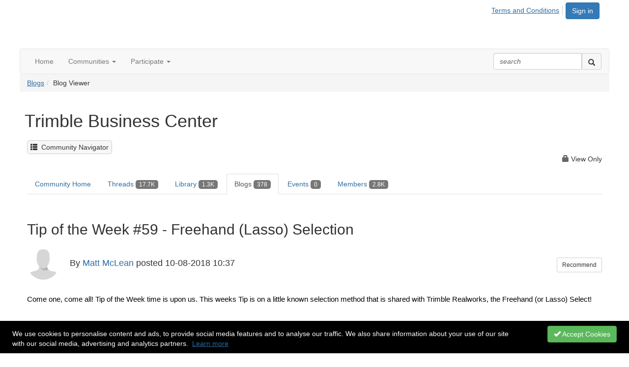

--- FILE ---
content_type: text/html; charset=utf-8
request_url: https://community.trimble.com/blogs/matt-mclean1/2020/11/18/tip-of-the-week-59-freehand-lasso-selection
body_size: 48334
content:


<!DOCTYPE html>
<html lang="en">
<head id="Head1"><meta name="viewport" content="width=device-width, initial-scale=1.0" /><meta http-equiv="X-UA-Compatible" content="IE=edge" /><title>
	Tip of the Week #59 - Freehand (Lasso) Selection
</title><meta name="KEYWORDS" content="MEMBERS, MEMBER DIRECTORY, WEB 2.0, SOCIAL, NETWORKING, BLOG, BLOGS, CONTACT" /><meta name='audience' content='ALL' /><meta name='rating' content='General' /><meta name='distribution' content='Global, Worldwide' /><meta name='copyright' content='Higher Logic, LLC' /><meta name='content-language' content='EN' /><meta name='referrer' content='strict-origin-when-cross-origin' /><link href='https://community.trimble.com/blogs/matt-mclean1/2020/11/18/tip-of-the-week-59-freehand-lasso-selection' rel='canonical' /><link rel='SHORTCUT ICON' href='https://higherlogicdownload.s3.amazonaws.com/TRIMBLE/7dc5c4b7-e08b-4902-9c6e-ed2cfd4f12ca/UploadedImages/favion.png' type='image/png' /><link href='https://d2x5ku95bkycr3.cloudfront.net/HigherLogic/Font-Awesome/7.1.0-pro/css/all.min.css' type='text/css' rel='stylesheet' /><link rel="stylesheet" href="https://cdnjs.cloudflare.com/ajax/libs/prism/1.24.1/themes/prism.min.css" integrity="sha512-tN7Ec6zAFaVSG3TpNAKtk4DOHNpSwKHxxrsiw4GHKESGPs5njn/0sMCUMl2svV4wo4BK/rCP7juYz+zx+l6oeQ==" crossorigin="anonymous" referrerpolicy="no-referrer" /><link href='https://d2x5ku95bkycr3.cloudfront.net/HigherLogic/bootstrap/3.4.1/css/bootstrap.min.css' rel='stylesheet' /><link type='text/css' rel='stylesheet' href='https://d3uf7shreuzboy.cloudfront.net/WebRoot/stable/Desktop/Bundles/Desktop_bundle.min.339fbc5a533c58b3fed8d31bf771f1b7fc5ebc6d.hash.css'/><link href='https://d2x5ku95bkycr3.cloudfront.net/HigherLogic/jquery/jquery-ui-1.13.3.min.css' type='text/css' rel='stylesheet' /><link href='https://d132x6oi8ychic.cloudfront.net/higherlogic/microsite/generatecss/396400f8-14de-40be-b6c1-2a7605a2ed15/560e11ef-aedd-4270-bf52-5af8c39350e8/638948651772970000/34' type='text/css' rel='stylesheet' /><link type='text/css' rel='stylesheet' href='https://fonts.googleapis.com/css2?family=Open+Sans:ital,wght@0,400;0,700;1,400&display=swap' /><script type='text/javascript' src='https://d2x5ku95bkycr3.cloudfront.net/HigherLogic/JavaScript/promise-fetch-polyfill.js'></script><script type='text/javascript' src='https://d2x5ku95bkycr3.cloudfront.net/HigherLogic/JavaScript/systemjs/3.1.6/system.min.js'></script><script type='systemjs-importmap' src='/HigherLogic/JavaScript/importmapping-cdn.json?639041261122141439'></script><script type='text/javascript' src='https://d2x5ku95bkycr3.cloudfront.net/HigherLogic/jquery/jquery-3.7.1.min.js'></script><script src='https://d2x5ku95bkycr3.cloudfront.net/HigherLogic/jquery/jquery-migrate-3.5.2.min.js'></script><script type='text/javascript' src='https://d2x5ku95bkycr3.cloudfront.net/HigherLogic/jquery/jquery-ui-1.13.3.min.js'></script>
                <script>
                    window.i18nConfig = {
                        initialLanguage: 'en',
                        i18nPaths: {"i18n/js-en.json":"https://d3uf7shreuzboy.cloudfront.net/WebRoot/stable/i18n/js-en.8e6ae1fa.json","i18n/js-es.json":"https://d3uf7shreuzboy.cloudfront.net/WebRoot/stable/i18n/js-es.5d1b99dc.json","i18n/js-fr.json":"https://d3uf7shreuzboy.cloudfront.net/WebRoot/stable/i18n/js-fr.82c96ebd.json","i18n/react-en.json":"https://d3uf7shreuzboy.cloudfront.net/WebRoot/stable/i18n/react-en.e08fef57.json","i18n/react-es.json":"https://d3uf7shreuzboy.cloudfront.net/WebRoot/stable/i18n/react-es.3cde489d.json","i18n/react-fr.json":"https://d3uf7shreuzboy.cloudfront.net/WebRoot/stable/i18n/react-fr.3042e06c.json"}
                    };
                </script><script src='https://d3uf7shreuzboy.cloudfront.net/WebRoot/stable/i18n/index.4feee858.js'></script><script src='https://d2x5ku95bkycr3.cloudfront.net/HigherLogic/bootstrap/3.4.1/js/bootstrap.min.js'></script><script type='text/javascript'>var higherlogic_crestApi_origin = 'https://api.connectedcommunity.org'</script><script type='text/javascript' src='/HigherLogic/CORS/easyXDM/easyXDM.Min.js'></script><script src="https://cdnjs.cloudflare.com/ajax/libs/prism/1.24.1/prism.min.js" integrity="sha512-axJX7DJduStuBB8ePC8ryGzacZPr3rdLaIDZitiEgWWk2gsXxEFlm4UW0iNzj2h3wp5mOylgHAzBzM4nRSvTZA==" crossorigin="anonymous" referrerpolicy="no-referrer"></script><script src="https://cdnjs.cloudflare.com/ajax/libs/prism/1.24.1/plugins/autoloader/prism-autoloader.min.js" integrity="sha512-xCfKr8zIONbip3Q1XG/u5x40hoJ0/DtP1bxyMEi0GWzUFoUffE+Dfw1Br8j55RRt9qG7bGKsh+4tSb1CvFHPSA==" crossorigin="anonymous" referrerpolicy="no-referrer"></script><script type='text/javascript' src='https://d3uf7shreuzboy.cloudfront.net/WebRoot/stable/Desktop/Bundles/Desktop_bundle.min.e5bfc8151331c30e036d8a88d12ea5363c3e2a03.hash.js'></script><script type='text/javascript' src='https://higherlogicdownload.s3.amazonaws.com/TRIMBLE/7dc5c4b7-e08b-4902-9c6e-ed2cfd4f12ca/UploadedImages/all-communities.js'></script><meta property="og:type" content="article"><script>window.CDN_PATH = 'https://d3uf7shreuzboy.cloudfront.net'</script><script>var filestackUrl = 'https://static.filestackapi.com/filestack-js/3.28.0/filestack.min.js'; var filestackUrlIE11 = 'https://d2x5ku95bkycr3.cloudfront.net/HigherLogic/JavaScript/filestack.ie11.min.js';</script><!-- Google Tag Manager --><script>(function(w,d,s,l,i){w[l]=w[l]||[];w[l].push({'gtm.start': new Date().getTime(),event:'gtm.js'});var f=d.getElementsByTagName(s)[0],j=d.createElement(s),dl=l!='dataLayer'?'&l='+l:'';j.async=true;j.src='//www.googletagmanager.com/gtm.js?id='+i+dl;f.parentNode.insertBefore(j,f);})(window,document,'script','dataLayer','G-LLPRED81BY');</script><!-- End Google Tag Manager --><style type="text/css">
	/* <![CDATA[ */
	#AuxMenu img.icon { border-style:none;vertical-align:middle; }
	#AuxMenu img.separator { border-style:none;display:block; }
	#AuxMenu img.horizontal-separator { border-style:none;vertical-align:middle; }
	#AuxMenu ul { list-style:none;margin:0;padding:0;width:auto; }
	#AuxMenu ul.dynamic { z-index:1; }
	#AuxMenu a { text-decoration:none;white-space:nowrap;display:block; }
	#AuxMenu a.static { text-decoration:none;border-style:none;padding-left:0.15em;padding-right:0.15em; }
	#AuxMenu a.popout { background-image:url("/WebResource.axd?d=YAYach_zykzn7tRotFpEUvMzx5VKLqEhOgfO-1CGl7ANMgwsJow8PLW9xU9V39r-EQsSDLx7z3LsXa66HYc2Cb7T9g6Pb1DPcNJ4VcHlkQY1&t=638628063619783110");background-repeat:no-repeat;background-position:right center;padding-right:14px; }
	/* ]]> */
</style></head>
<body class="bodyBackground  blogviewer interior  ">
	<!-- Google Tag Manager (noscript) --><noscript><iframe src="//www.googletagmanager.com/ns.html?id=G-LLPRED81BY" height="0" width="0" style="display:none;visibility:hidden"></iframe></noscript><!-- End Google Tag Manager (noscript) -->
	
    
    

	
	

	

	<div id="MPOuterMost" class="container full">
		<form method="post" action="./tip-of-the-week-59-freehand-lasso-selection" onsubmit="javascript:return WebForm_OnSubmit();" id="MasterPageForm" class="form">
<div class="aspNetHidden">
<input type="hidden" name="ScriptManager1_TSM" id="ScriptManager1_TSM" value="" />
<input type="hidden" name="StyleSheetManager1_TSSM" id="StyleSheetManager1_TSSM" value="" />
<input type="hidden" name="__EVENTTARGET" id="__EVENTTARGET" value="" />
<input type="hidden" name="__EVENTARGUMENT" id="__EVENTARGUMENT" value="" />
<input type="hidden" name="__VIEWSTATE" id="__VIEWSTATE" value="CfDJ8JEeYMBcyppAjyU+qyW/thTjDmJnOGcibhg4akGp02nkKehZ0TCl3fRVV6we34qcnsFUocZwSjDs5tOOLTq0R5a1Gda1/rBh9ngH0bqygV2l1/ktMceuIWP6o/6HL/0CMsqlasueK3UvVEKRXZm8q6IQzZCuYuT/EE9Pw+9JP3O/GZJEoATKYzBEMn0y/lu3zs3Fadf+ojPehEkwC6Mx6odc2GK0B0zi82hsQVLFF2A+xEqEI+ZuQxVU/mO/eVkKT5jnULEjs5Uf2zOhv0PY55c32Wqeb7z2s/5HvFw3ubk70y8LBln24c5RQ6MB6EwjYgLjTLIZIZCz70zwLqx0fa/5xCFq0/ZkrFSP+eo/3/kq/v7/fMEqwXhyyrPvNmXLp1vXF/SkAt4Te0iaw/Ur1ezW2f8LaGfqOpKwMsddiLPhkQa34VfJjilwG4R+i7sQv03sTBkGPLtYGV5YXv16x8+WcmE6/MJKUEf9ChoRuxNaQJEfNJ95pETA8dx5L8vpVCio2yzuyaEDAWIym/PY7uZWH3iskOXXqAGwXzR6h5FAcUMW8YVbyTnkcMRXS+nc0iG08W2AQA8O2e1ixTNc9suwAGMzNwrzducAxlLGmS0D0KHOJ705oqe5t/1wKoQGgtTTQQfDEvUdAMQ0NQjr5HWDueTbxpwIzSHuweQ9Jd9XmFXZbN72NdMATEmglL7+c6UrCqwSGZnOYDQ3w58F/9SSUnwwrMRNcdeQ37/7ql+RQBFameucOakPqCz+ngdWYktdLFwT3cbuD+eTSGRks7KSqdhKveFvE33qPJeQBVlLRtHDYMgo4GvcbW0J+nDC+ZEskLfrVpQb9rvk6rO/1TEXxlwc5oWp+Vi37WwBxFUNejqQUvhopEH35KCsbkP4an0mznFZd7RPpsdXmpu++rwVbyxxz+Z+OYNvNPcJiJhBzeQgORQLJLpIsGzYFrgSnV4TYxKro8Pvo5ALmsCRl2vC5/MV8xk5dY0XfSYA5Nw2gLdntoPmGo2VshV2kRVo0pM891W3KuLKtMfC+Aknmtbe2s9XV+qy3T+fU71Egd8uPf/qHLKmZN/8sIZUqNLTT0Ra0vButTV2XeZZ58UPF3Ay3hk2z2G7wY65vDpZoOIMUwBzh2uORsoxhaXKBMuiUrDT0aov+RpUFj+8/RE/LJECSFcEgfAihcq8MZrYE8ngaNs/cHFxk9cS3zK+FgEb2uyPS9JBR9lJKYg0N1RzbTckCGOkn6OQfC4cE+x5ScIv+hMSuesmE97AuSQQBEj4ymk3eeEXAmH2h6R9zmj/hLK66Jsvlb7zvOUreEpA1YbELxS4/e4YZXA46kuhhkWgsz/NsxyLqp12sQFpDq4A5q20htv6F4vxPpmB+LHVqAsZWxonKD7gBXHmADoeFBPrtvDKsBTVzI58N2UjBLw+/Svb1lm3AR7FAxiYRhtGK4UUO6WN1FkEiNQZQkiW8CjayKCPOpSIHsm/Q7qcEQhvWuFCTFE7bDRAFxeUxuEX7wfDeMrJk/[base64]/[base64]/zML3dSxXwT2en0U67Zqq/w2lCkaSKtMoAXM1xK08P3n7r3IitEhG1EfedGJLuRhWnsVt2FS7bNffmbv7RFgAQMgSXkwYlEtRMGFQ3IKJ0AMSynxJLb+3X+7ryt18ym7NDD8pKcilvBtcqx08jfUk08+95nPVUhQyLNhcLGT0CfG0WbijzOiMBLmqpuOUL7/LZ/UyyrrCdsHgeFg2bTULxQA+k8Wfl7UOWDJHdUmjTJGo9RtwECKFoGSMaY/v0SbTDdfaRfFJAniKsUBdByS9JS4jxh1qVIiyE7oa0DSdIUEHNF0Puu4mVRsIVQ9y0WVo6VFGuopMpqt566F4ZIlX9LUGPR2rxI49Zdg7LD4xzXI4FieTT/jNGaRfd4uuz+ZzUgWRqLCdlfxxe66V8uncjoH/kz2iimPvNNFbJRp1qqcICSyfLvVmKft9VkXphFtXvanXe9JFM5/o8+xP+yYZMydWOS91zy0Uc9kliZhkOy0n7ymMCQ26RzgkkIHAEMryO8/Q4FUhr3Y8wEMD6TU21thWy6mgaMIpgi+1wndrgLD1o8mCv4/8NL0zewO6gIefZEj/9TaZa33mW8GGMGYjmb1pldj3ElHfPXnZsg4GO17B3jFxH6cAGcBDV/vzyFvmZXAmJfSGFChKdOqADz8/yxhxjOS2X5pu4czBVQ0iZN2mZsbe+2ueviPDL/oSzp12693ssOUei0trD1Y/T5wiVl8arU5E/SZAjrhJy7tKl653HNVyDWe3N7Jj/rjp2M/SCXyfDiY0cLJbVSP2S/ZL9FceEs3JfEXLP5z2UUZz5fumfu+ZJUwvYukiBt1sjJ4oFu9uja9E3SbVbY7P72Aupl+vY5/kom+kyOB3I0Mitam+gbl4ETKeOKwHUQ16XP1TwWvO6UrjQowx0tPepIRn10yVUcujDS5OZ2MWg5GBBUNFb8kHlSRhG/Eba9KUYj1cYw040HlJNHGFvt4U3jWKsyRVB+ihibM21+7V2Nix4Qj9fknGWGDWsmekH5H41m3EpvBNJ2REk0Xy7DZ3KqxiCfUC9xKxK8WfZGOQy3Le9wxCnPL5JesjiEXVENCq4hfz95sGMFX7nZsNJvoW1Y/D93ukyA/2xmOh8Lu003RYdoNhQ/DLlea77r4EG7LpSLaNneGHSgz6rMccFbGVQQn0GXJQ9tG42Y/nIjtT3AcYNqpNb9kcfErEGgb/fil0dgRBFmLFGdE01lL6DP9/ZlruSKEfuVO60ELW7Y8Xc8wkuNZpUeSJJo4/Rth2qo2xECyZ1IFwBE4hyscJGU67Nm/u8rVV8As7ThzOWCastyEHx4qn4c94L10h3rD0zqfJPSiX2sL8SZVlaWFtvpDraZEcZfe2ipD5sGvY5F6uO4vKKvY7+ehp6zjua5sD901SCuDfZpFnz4AGOY3qPI5JyDG26nPEhQgUnJZLVsjyFRG21e/58mw8GSyu0KfeCjTYPTrD50CAWKOgP9fmq6PQSBoExvBbsa7tL73gDQ86oC3yJvAUAPvXJFte74xi96rcVuzJqUyrhODJQOFAH8hTwiZI0y2dTa7HFXx63bBUzFw0tF4fZjrjG/rYlawV3ScP+uvjtXu1cc2lFTshY3gJmrP4m9oT6dM47xMO1US39A3GDE7PJA9m/M+5xAwQT8FcQeHf8RMoUfkPLQXfcFxqERzisoVdxvvl2x45eX6pZGMKnWO0aBxVBPvm012tp9VEJT9RwHmZRZmD69CoRfpntZJhiaXXZvjCZswQJk5H4MiM/ATXENPHSj8VivfUhXzoGmdMRrckfYU+KfZYn85df1XdcPsYjYyhiILVctCZOC16NBGgdCx8NBmPfzGZMW74fy4nL8QggcxCbm0JPAoiVD6bu9/wrbtKBHfEisvyjNoGLJaUEUQRNB2eQ0gf4T1sGlVi0xNS1Z+J7lw11PRGktdfzwWrq1PAcgSBJFCS2f0UFUgfPFM1Ay7Zj5PtLsC0Op+uNM7w72oIskxo2gYOkxauqsdPFRt2XTjb9LLdoO6k+vwwd/8O0i5CtatNeQ+hV3Rqz2AohQ4kDO4lChzKAh8s0jeUsm+ERmPmqRXw8WdOzIAoJ9wAskwc12qCqnA5QqfcC+7SqYgGIeTjQ4funFUa/msUxQ4F7x+v3umOjx+IWvlUE7a5PlVMb3od3ofsOoM2a+5D7PvH4/tj1h4ORTeOEmGQ4YejqL92EfmHg23+A1npgidEkvD3ifFMXCiQUHJ9/cpCJ/6jGUmni0AD8p1HdWK+e35weQGnawKIclSVdh3ajM+oRE1uPoYAiNVXFvVDnFtpd0ppG0O0f9rrB25ai2EOgGzC3J8rjpVTtU6mergpQjew+hrs2frBIKyG8nk6Yzt82CWdlPPZ3lhIu1//CX7wB06q9K2XFg30UE4DXs3g7jBhuVeMiYmotLYQqeXpJZls/[base64]/g/3/D/ggiuMOg/CmjUhjfYEcFA0pveUQxeVLW/yQj1SEzEGMIbw0Vy4y4oHjjmSA59ATYp5eNO7oDt8RnkOBqjwtNY63dBr6gCZzvxHJ/VbIx4ITXIl7BMZT+f932BK7OAYUP03l5MwSsXhBHvgQ8gzumT20PuOxuP1hV0NwbRNbUCqe6M+sJquikGA8bjiqS9kUfNII1jGpDQf02091vXU5E35uvqdXHqobxDxYZBUOrSVXJG6TDT4uawVIeHJeVv/x+mhsqJORYgR5y6KvperTAFTMLlKKcKTbA2aRJZmLAHchNhkx0RIt2/B3kQijfmw6t+OOUbGuZATPRzIIK7h9LzoOpzhe+YkkR6PZxXEiNKilnu61h/KJzz3dS1nHZOegUMgfcQZNGGK3uNAN6bAvincXDxJVYbtWWy2HUV2K79KKjBkDFQIkp5xtqOtwOmBzHrWA3SjHe7U5DkHY+OrXSUjkM2WabRYdcD2cBPlSnwsbIncRw+7BciYk0aK0R/6LJzot7acNqnqWMsEcve5cPSDY9Oy1vnZoB0Pe5LQrG/OevTWxflsuSdMDyoxzaYKZMHvxhhroaPrYMiHKDC/Upg4OFqutRuoCdBiDmlDlfk1rCvLu0yxqACGLaI025w7KZ5H/LvTgaF65STX0pTbqMvUmpXYsz17ensiD8JUpXBl/bPOyQogCHEQvGUjUjHu/Uq5Z2an9qLu4fS61bDywAFzHTIzBKF9NO7+JPcZdlye0QV97AtANpxHl7apcYG4KBsJbqF0XotoZDMF3O9gT1UcW27kD+Vn5wK2ZsyHzfnHAnXIN+xJKG6uIFlJIpmFsFo5QwCO+l/vD3OwyOJqvXlA8ufgeAqr07j49Tqvaym/OdgOoZ3ZOk/xR+SfTIxj9Lcl/AYF4KEgOdUbpY8O9Btd7W08Jb7bPjmA6jH3Dxq3/4nYIJaoUAvEYlJ5d7cPiOVgz3F6vT7a4DH2VjLYaino9KGPqHkWvHJTnVplB0sZZzgAmC5n//QcFDfa9QAFwvu6nMNJEFH6IZ3rUlYVRmvSdtNHgkmJxAIC0D4u7U/YoaQ33iP36AbL4SSVY3jbqnsxUjiPuv+kbY9JDg22H1K8/we/NRMjVxhWsBPJMD8Y4Z0x/VigOjjGAuaOcPPCivZL/UDQ0KGaazJlPJlxdGrNx1a5oATYlK9u0o9TaLcwJkg1tVlcvr+vO6MkkqF6y8rYnN0brfTG5q+41Y9mJXDYoDKYa3lvU3QYogdL2nX67UyHS4LYcA8MP5sMkW2oAukGx/+J7Qb52Wmc83+bjlmoCHugTEPA+bKVAEuEN122J6gxjwgbfiZfEv7r+JFzUP/7NBZmriPCSm6PI2a6/EeMvG4gf5nzo4oR8spj15V+9+P57XLXCdTMc9cCdZIoAtOt6VPwClnyqL83wirpg7bYpBE0quT4jvHGSsk2WMtTf4iQilNhvVyQfHqGYqcXPJFQoB/G7NyVnWzUhSxoWyVHtWr0jajx8MqCESHfSMbNxXOvSXDxtK3RYA3FahjLH0DRY4oJqMEU53MnqEYPYDZe8V5fqXg7FLgKSZlTaAhUxZMlXND0CZqYCtxvJpqaRlT3XRi5Gnhqcmu7PIMwluT8KDVzuj4pbNtbkES2A46IKIYTT/i5qQQeGjwAXlNM9+xRtSuywjzZHplieuB9tLZiCiZoI7cAVPApBHSkJuGGXPYkaTPOQvpJZ6XpdmQc51Ffln/JgYrKQ5V9oUMfoJnxR9FLY1tDel53c/4jwbqY9BROkUStaagSNzsHRujxQN9DQHpAukpYT0fZrCSc6OsAdjCTzQEtIzICJtNrUuQfvgWhTfLRy8kIr1Lm7RW5lO+O377p4FxhkFWJFKXRLHTPigkRPb4PGdv+Dg3K1Pvxac2Jv1Pbiw4azX9Wstq/o3KPty+Jm4Q/I8gkjFlPHXHqdJ3O2g4/x7rpPIfVhQXLXuxN8iWiD1LPsgi61vJbJAxPfZhGJD7FttOFdh2xkxIxRX4cqqj7VxxSnRd9n4Fyp3YkACHGUMZdzIKVg8qKo7RIAdB2wUn4h8nUn+5PXDcyVYCmpoqmMFh+zY/T3FlBJfVEk92n7f2v2CuruuXs9JOoXVDVTqO34cd37OQcuro+Z+tvtABxzv5HPbZRnWRXTxXWrWR1cv9JlaYqundHU4jijjOwEZWi+RnpjVwAVW6L6yldC9odp6tJ1YYz9nogQPdV0KBivBW2dRDJiWbeq8q/CAaz+hjq6mCkUn2jfUXM9vIP69zQu9GfheR2yE6GX3KXXkD9xS+UgF0+oHvFBQMTX31g6Mbj0IJUg0MFLpW092cRYdONZz68zlTmZbsDoFFrYwZ46tTd8vMPmEWlNkgXrC2tAhNNvKXfGNAOGsw1FkKDh0IdszAaXxxc0EioEgsQIhJfItEv+4PCz1vpwHNgj/zkdcDOf8R9GDwZK9EymWvBpr3bUEGp4Hm2cY1yIesdQBHpKMHCtpyWiNuudkXyNJxW5TNUGVplGeQNJKmeqlF8SW+BeBHnQvd+2E4Vw+umZ5jtFLqUyuPfpqKzgYafM8sFi2mGHmwAJ+YCp2in0h71ZsQy1EhC5GJgI95mid7/W4jX4rwcMbfEaxVxXECFYU3BMy0WA2ZGg3gOdHDgH60Q01Xc4mgZbK7X/o8TlKOx1J/lbzWwbuKrhG1Sx+YLfypRJSc88Bh05ygyjLDPoQE9d4TgQ9PZGJv3d34wFjjZlr+34pouSdni8IRFICcMPguLwfyns4lpiuJoItiwqRYTDsUt4h+tCVlfybciA0LWWstdMfV9sKb5s06Oyv978LOk2nlzGE1+O/H5fTdNMSY9uH2I/eG3cTqyVPggH0ccpFzoM7uCHFLKW+wDwZ0QuQ79PYVhDXrwIFOvkjuLx6jyZizOMjOM7+rUCP1XKk03dZypce9NyuyH/QhvrC3bpjbi7/D5K5drQfayszTj1cSsAFMDL2n3kPgikL9rgSCSLdNEz6lWwuRk/gvNyE4WzBpmn73VktGLx6pSVIUvaRNwy/NhiV/3gi8Hrek4DgCoj7kjwB8a5ZNe8sUUfISlBP6rXuSgjkfr/rhG7wKPIClFsWf4yRqVu7hxctLiC1PPOWxUrATbJa7hVs3+t7vE5Z2mRo8yJNlN2mO9jCJwJq6ubMYbhetfMSDEonEN5D3qgwG+AsMdF6X+xg0tSzEkqkF5wFAn12MnL5RRO49V1zsDE/q/N5OfhB8QpuY1SHCO3GXtndzU2uSrMHDvgmXjvJjremG5U12QK9ZiNQ82IAHX6bi/VFYs/GvlaCz/NhRG4LsKM3KBhDWNqCEQpoJTYIJbLOQUVx2I+XIpElcFODeF/[base64]/wuHxAqFMn7pb4XI0BcYBytqs27MaTW9hdcC3BkLeyMMispN68usyNWy3W7p57JDBoH5KmZwn/BYb+nC0QheRnvVnwDlJ9gt53mS75It43ytLCtvJXhsVrP7XqiwQxmhb/[base64]/L6EFlAJm5NKOQlQMfKW2PGbZpa/[base64]/lUgf9ow/O+zBvf5mLuP844DqSzmxhTQjPCSTz8SZn6Rq7oSKeYIthJJR79LZAPqGp1orjbl0josYdZwvKd0urG2qtRX9bimcaTTsCxNZsiPXlCZt50iP00IqqGqmdpuBgxWZdks9vZEDBjLDs/4wbfPkoaWUxcOSSyRQalwmZ0FwgC34vFoXNsIhnDmJKuw5CrbTG7AqKv/+mKpR1HrRhKG3WBtGl4qOl7SSifUpTllQdofqzvWaxK8vWJyFG/U+XcWw7Eea6cyr0wal54NMExYYYr/rlIdGbKwZ4rC1jCsMMrJQY78bEmd8he5RgtN5oPkVN6j5E2RSz33Y/[base64]/udFozy0SnUsT+Ojrhw/xtgn49a87gyGsawCWFtbyR7D0EgDi7qIfUh/dt/rIKONW3Pf+dmPH+9N8iDQS/PgEw3oXsmNJyvxkBbyUjOSPk3tkZVuJvj1N38U/eisiZbkHcMPF4O0HN4RLLxX0ZO+VvMDC8L4TvVYe3+1fMU6JZsns+q0zeAv8divTq/Z2L/4TVZaLFCIu4GPybH/w11XBO4CAn8NthcIVh2WSeqrvEa5NiZzx3vd67RJ0w5qZwF0MZ03Koo/uwJbMH0fEhaUCxxDj0EX6u+hcxkX6IQTO19v9WzN4AF8sTYkJW9612J8TDtxpenk/8ef27yBwtpEsTP43H4c2O5Pr23yRl4C4kihwe4JlNsGi9pBUOiKr3Y/GJcYkOSYSn4zIUnFysGQrPSQCtv5kloD68DsTIi2XNpxxgtPgx56ERByYZNgBBjMPp2FTQXLbh0ehho1ht3NP6tRN4tByuPMpqP/hrNAtlbBcMYlPGKrWDMeBlyNG60ovHSN/ubsEKmUiNjIkot3EBYkGLQDBH5bsbtIXAUbmRKpj+FhWytZTxGMuj14MlF7E18P/JjODlleRE/fyC6R/T+zSR8QBIA/OzS3aqMBaSg8BxLqGHhcgzyNvFmGBdbyj5UDbqijoXiJXaQgziL8JimcLbSP21o32t+g6HWrQmEszGuFxj8cbuz2PPTrRDeLskCJRyuEP+0TsvfmPtrq4k4N2vWxuDLQaXqRvn3ydHr6QfntRep/ZwxTW2vRg9GrHqTq448z2USxngIG0H8oK+jtg+/E/fCASGIMJ+DtOi/Xmt9CuUWRVHZbOlwJG1f162ssxgqSXvgCBPCExFGCDJOV5gQMfPiERjN8LPNTGn+2gYWEwS+07UvPAQCB3NxqS6RBjKiglUQg5WacSXNDpmibYKVmBKlIdtqpLq+j74K0qTcFDeVf0SitVd92gRt4pJS3lDJAEt3NTQ/sMTnuxFXJtcMar+EipJ88YhFEgHUSVVJ2r/HQbqqqAO9lZlcEVb0zlSyy5AJY9f9pEp4TXm/wKGLajkLp2AQSp9P/k1ZEu0EtF+S8l4D6MPtJeIZ/7uFQkOpLx4SQ4ZEsCy3hUzK2EfXqwjrulSM3CuldgvhvUmshgj87EKDLE48fBdeznj8d78nF4Gkr5/Y0VutHkhDpRYRU3dq4YGajZo2ZoYEQMSNl2r6jF73jPHSMQZK/wV6O6NUyKlufwjY4WT2b+H0NYGCxd3MW1AWLRTPE/y/9X7MSK+vNxd+5pwTaplsZVM+DHLVXEgRgUAu6ORjhQjkkq7JPTs8AEa0RgFB3TOepMlF+RXBW3rGyQx87/S8HqzrXCR74eiMOyvsshq5A0F4a+bm2bYqOZzZXjZvKSuu7Lv3XVpemLoFeS7qHdYcS8O9g9xO3iWKIw2YUkDEoC3thzGmsYB+BKPmN7ZvrGDtSd3QxCuYeGfVsNPN22kB2KbAEv/F//BxHmoVSbAHGyzH6rslhTTSxlvLQk00obbj0Okb7MbTwcy/WEzXWpDTKlI1AgZcl2tuiquwoPB0/k68fB+DT7DnumDEHBF7pWfvs6jyRhbuPUxJgasYyUGuN4hV+2LlneGxB2mrVAFl2K2g/m0aSVIHimpnyr40wo8zKTTJwTcNqEhoQtx66QuRyIRWPP+UldLXLhf3BAJD3ArjmRQronxLp5kAIISiw3xaAYAPbhRbV8ZYJkhBfvsIO7yvUD32b/QC/jQk41jyuDiZcDe4Uta+IFSV8bbTJ2IQAUwCshczBSbKPm1wldfKrq2lNqV9pbIS9xZtm02oxDL/XVIWPw2xHiH7IG3zHdFRw02pYYBKWdqdTIAJLiMb3UV7nbB6HWv7eCp86n5Yve/fLSS6+YG0ycQrHC4U57GIBvCIu4BFzeHi1un0it9jEVdhJrysjc7tRKfcaEpiZpmsGhQ75wQSpHE6qDhogq6ywJSjhYnrE7WORnh8q0EEBFQT/LivtHTspCaG97pDCR3wM1ZdqGHeMCG+zFkZD0Jynomvz2DMs7mWInAzy6yuybWM8piu2FZqVBhw1/XtaRR0MqOTxOvHFhdFAsUxBMMY8vaYfLTxJQogE2cHORLVHqE+fixWQH7X6TAd0+X4CnQH8rQV1ZjHzbsklXD7zrTA3QmSQmrAp5isOhqydPZ/735aevbaqIgETF34N9nW++MxPG5P3PEejbPLk87jyiehUJcrP/FG3sh5tcQc/FoGiOGuPwE3RPnxs0h3yskMGaIRtWxpO3ScvoolfsIxhn76azlXzo4w7N9XUwkpir6eHtLLYvBKd4kBzL/V7h81RNfDrtQPQaj8/XwJgF8Dv4v0gb5vMeeouCtSAmnum0C9PvFlearcjLW2hPGOKXsHePCaSTgAfx3rK2nlMlvARAEVGjrvuCepxrofr41l375zdybETjgPVddyPp942aCx+M5e8XP/[base64]/FUy8UvWEYiKnHw7mkpq679c3XSHgNVsqCbIwIxHDHQUtp0BJnujnL+XwfG9I92xy97hZvWln3an2HH7PeFPNcCkMPc84SlZiSuCoNEoFnEDcJothUkOZW0mZ+jpFtY/1V3K6zycnlafR1x65BVUP1C+DQpoKpoHXJN2joW3sxXj3JvcnMqMvAS+Hz+a+DB3hE6d0QKAlqGY5NstcwJaSK0MO9RGIhesCDIqOZgK8xaTpFI/FB3M35faBr9bWt5V6eEF2qzNnK6weg8CK2m1OAlYr2Fc4YrKaq1dFEJWKOI5vxFKqWWn2nE1mUwSoQkKNeIRBWY1vPYQ2//[base64]/yn9eIxJrN+rCB1RKvFwfNFoqyE0F3UvfLcgK/emSySFw/3dGTvpVHPSWSbch0OtRMqOTh+KQBFVoo8qH6+fHjD+8duCO99YJV9EGArpxQq8rY9uwtzjLkjlNyuIc2dk4ezLV0+3jUEhqmQIqfIjZiTuZlVIJeulhlwR3TOdGOrw4bXCP8udCv6kxDNUgRPWs/97FJMRjvr5NYWmEpVG2HY6WU0FuAJ/[base64]/KrPhFZgKzYwQQ2wWu2TVXSh+YcAABx4wXZOQ6z5GROcV3gurpp0qSFhi2/jTZPYyAmFcCYxYslDefTzfvR7+HoblYDIqwdEUGIOJaNvv7xHlok60alzyQfIpqYepCozfZRQ+WCURIy/RO5pxGXSyaXqkGK9R6epAYmRgYFN1/PoGZEDZt4F/h92dth2VaiBqLnqsDehQLxPq+TgC7vEQUUWi+rWP4achD57qOQQdvFKwQnZHMaSCmCxqWtlsYKjKLPXcJcujkKTCO8wGkC4C3Nt24OrjjV41WpmNKI/uMKtkV9v0WI06fbrr6Ux7ecoySPAu5tSEicLH9m3Fu/koi4dIQDb8G5l3o/tLiyzwuLIAm/wjJDQ2hLTPcvcPFsm4YA5bEMoJKVtqC+eXs/og5rO6tMq33QhVJq390gnXGkIsXXek1dR4ssYGkClBv8f+rdZ6sbxNb9LD7jPD6m/9C7aYzg2A3aPBSDLF0zaVQhdAj1B273BCJe9DVprq5+V7BOrjGJ6gYcI7htZAz8Zq5ejfn78i45sHHmECZdyP1HufZzvRoXIb+jPV/r/YzEEwu5slUyg0yUXtbzDh3Gprt655udIsMcY5/4u3AhsNarvJcrdXgf7McLFycuJDeEvVt1HQYSEMt6jUXa2c/l/XrRxPEbc/+pAPYJ/[base64]/73YE7rNTTlTswJMCqTXMLHdEwo2cp3inUBoiY/i9i8AJDQgI7cA6KFc8ISuse7YsgZE197GGaCrAawcbmOeF1eiD2JhMPL4jHfeqe7hhfZ8K8frY19owhMV3aTNpmpVju/8mGnXjX0VwsQUMEPf7rQLZpqTEwqsA19X1y4/t4xPnGJzw8PEt3H07ZkzjHS41umHuDHN5dTQ83kQxnHxwMczodMhRs/qkP4Lg8Egj4Pe6QzN2Bs2Lgdc5CfvY+Vynk1Vcd+WIRfRdKsd/BWcUJ+3d5y3pm/wMLh0K6tqhM1+GMIQk3BnaxqAyLK+RO7tk8W4bB4fV7+k67ka32AnC8NY0w1WMqIdCA6i1EqWMCtpx7PMThGaBVPfFdpnyhcYXMkjFrp4pUradlPPxMN0T5XYELkfUsjr8D3Ge0Fd2ep+FZvRRS1gAWuK+o9IHzvtK+Ko0XqlUeyeeusbE/4yUYaVIfdG+Xp4ZU01ckdyplilM9swWccZaDzzhh3JxlnnnYugtHjGsSU/dn/WAlnnml9q7GSwsHOoR/eunxNG/5VM0xDUArCXYPw4uaFLbYmM2eyF/Tf5+ABbhSdV8Gardjl3WB3ecFN/JeIxhbxIg66XL0lOSjoR0a7iQRZX7d2zNA2LeDs0WDeiJuIVVFKxEHWJb1KIcn5xVmkeZjwS/cq2hy9Yd7k8oQRv0NUPTQrWlq6OuWVzB0kPwN7z5omGAlX4TMP05ntFDihT670ZswzWydbAYr1a+Ol6yIS1c9s5tFCidCxaFcZle5jEWn9bsCUNCkHGn1o4/7kjmNcyR8ks2+UpwhMicuN2Cw8SYClktnZ3JkJn+Ak+ZY+//rurzDnwtmJl2HNGFlXaPGb/EnwU3wcwUWj3n2yy85ZSP6uo2IGqReYNa/wA/eC//x/UQiAe6bP0hn3ZJSybzlofBC/m+Wnep92ngla4bXwRbfeb62fhoWKf2nsdXwLtSnBqGvhGvf/11+8MzdkZuYdQ9xeoYt4djATKLz0DHy2EEIogN7E6Cv5D9RNDLtAAX6t/NWtSms4dt01wqvibuWjgyoIT+HTfH31/dNDd+tS7snjQuqbVNRmi/[base64]/fgOl2+wh/tjo8bsXmZP/1ziZ5HQZTwVnFor0/lKJEf6QhqCfzeLsd/4cURwteKRFSOoRVe35F+JpLXoG2MAyxBqtBNXOwlBIQSJpb7HsnAUMht1SKk9AcbFlAtRNm8IUBIyq4i3SI+sanQTusdV2bq2kKbP+8E91EWnVECGBVY0KXp3WhovX4vbVc36K4QQ1gIR2HtaFCCNhNLzVA0nzonrAPXs5Glf/o11thnH26Vku6jEvdnfPrPJucNSqdqbIK6iXc0k5uHri5juB9lib2NXLz4GQ/VjWzgVbZP0Tbe1MrQngDqb5tBduH6zlCdc8lHJnfgRnJe2Erp5qtLB9QZVE9fAjifvH5V7sLoRiUr/5eBmVOkO08Qoz4RwXHu4zNXMRutFPi5cGYFWCpC5izPrQ8OFppH3pIdVPMm0nKIkUj2HN6lGXRurc+ruQ6StknwNtd4ztJjEuC245hrwMMr/FuwkQgs13r76GZE85dEmwXK4b3ym/44/McEDnw9Siia0VdO6xuRZJKmLuJP69zoyTzUkm5HAPIiw2YogHVhfCwQmLZ/RZCoVzMPE21hevK/8RTFmMq4KWXVNzzYtQEmoL4In8P0zzNWCdUGlCgzwGfESzjqNpAG/WRj1fO8OtJgJPGMCOn6wIru17/eYYT6otrjJj3YcSWRN25WS5vdqSkBRzIMz0xYXoEsGpDnc43Xh/5+N9+ik4ht8YqZffMKmwObVqTlp+jDsSuyTwjrj/BNvM9QZ2uclXjb/FBl7E2AZJBFPs1V7WZfTeBmgXF9F+4D4Y/swYe7YLwDhgVLVJh0WfqjsPkUM90kok8+vjjA3fjRpPJXSNAVNp1z/Lp2hoBsXQTsQ8ZrWft2OsL2qTJdXKUGjF4CLHa4pNWhkAERJrCpZcJYkd12yfyeofFurmHT0BTpgrkrKrr9iJgCPzYTVjG+VFhrwNFIdqLU7Xellw1f70Zp1zObLK+VXldZEkVqWBbplnfdR4eoDRJ7SRiW9Vt6eiMWHYRwwbosTHxUzT24yBq5+1gXaOC3723/C/IK8olwJikSuTDgMwwwWKHu/A76P9lqc6WACyd2clgjJL1buHOMHMesV86h1UuL3IxTgHZtS28nykSqbFBB07048PAopnF2PjuQYbP6oQpM7upZYD8Ei3pJV63PBwdBSaZUaBn+sn7tzFlNJ5dTZArOkFwWrtc5V0zzbhNtv0H98JN7MOaWqDtArdGpUMCKRSmpPtYAn49pMunBkHxo+OSpLVgknWxA/yhVir4Ttr3Fg0C5AHkVogoHlWfgJsmikfSGU3SUFI+9Ow/HywF/fePz8zAVV7OzW71ubYqDQzTZQvNpde2d8kDx3tMifQzDVeabze0nTl7k6hB9ZLQbpcseEtTH9RvgWxRJhjC8lUUQnfv17I6hw+FUXcRN0dJQBHUvVMN2lOO8BoUt3xOMIF/KCuZ5O8ge9cgsBxbvDKVsANX8K0t0JQpKdDdGAwYiHd4olyTDLRTv4e0R4gYi55UsoF/JQC0RV4B/dc+lVW2dl0kb4GwYJT28+FgqdTky4vLnJAOZN/KuUHf7CRhkq2l8Y4rXfGu5wtdFuSzrEjf3KbsNyfGjB8cAGHQ+vsqvOPwz8MGt7JKc7V9zwik+q7gxEercG6f0yyd1yUJV+tHL82uSryPSq6AvcvDx4x2hA5opeHuEKqpmt9k0vq9tYxJLEC8wFE8c8fPyfdrF/[base64]/ENwySYBeKAxJ1lXEaVpaaiE1eOY+YnbWy7/YK9pO18Hp2ZdGzvHW1XhFquyyk32Ug2+NmBMuH6SMYbwIdxbo76Z8Dye7YiwIGC4LxQZycbhNoUOwA28oZo8YaYVJG1kgYK75anw70LwkYtO2gKIFYMfIumvmMKcq5leZ8viWBLL3Lm8lAlYAiF/GlBeMm6cadP5igERitwYQj7mq3MTS+cxfAitRgc68qdEBNudBA9jJqJo5pIW9aCzX7uwenfXdTeTPVA1XmFncBuxUcx23SOVVB/PeKd8SVMPrF7mwnjtcL/u4DUOSxH+L/g57yuILa2FuZdhpvEnHYUe/[base64]/ubgJnfOs2hxVv4w1GZg8sJKHIEMFXhGfUTgD79dttbtAu6XpfNGVim2kzWc/ox3H3H/j1/QRDZUsQ9KH1uatLCRgJGu6UMiOYFfjKrBCqe1Z2zk9FoUyX1HTwpxgKd61x7+fiw4p/weqNONxOReLPFluvUSHQKdE4Wn0s+PmaE4xkBXu2frRa2hQKl+3oikQRUen4FBTCjlCBqmRQ5Js4Sr4+DWEb75SaHZN7tE2607z0ksWAVkkDPoTXVgu3qX1JD9rLlgvgy5amfPvnJzdVY4d/Iphj8zVdBE6EIFUQlGyRcZ5Bo84kEVSJokQw/BaCkdfsRfUVK8DwKge7dF0i7+vEE4vi9iuYZcxSfTe/3FmwEfa/mjSv8DnpF6LpLb7R6BrYvOMdnVvzcu9KE7fH5JnjlPbZoPz18v0Jz2l5ua2dxpWOBzpG+Gdw/HF7i0r1J+N9xN+NAUY721xV5WfFOuUtAg7uVJCRv8zczp/[base64]/7Wp8yAsaCPzR3OHLA8o8vp0wXq/[base64]/KRdJxeogSJLlFW6Ml0o2Wam/UsZHN6dmbsfNRxehRTSh7pTwZj3RdZ/+8Af9GEaF7XOsaysgTXFksiVocGp+WQcAXvhXKK2oyarXUC0Yec5LCz+WQN1ohXlMpp/wd65C7u1KLpVsyqP+ejIjClnMTD6ZU5AAOEIAU4NR3hPr2RX2McdCMcKQ3+rlzvQAaEJPfL8blaAgM6BHSl4s8lLaz1wUrCIMYTpe5+iAevNgRAxfBUs7GFXZaUIyEDMo+uB65rb4+BHiEWQPP44Ub2+MdlrZ6jt/JfwoT4+G8rqQNYxbyOVSoQwnM1OgyZQVshNzFJWgsF7dzhz8S+upXO+y7g20VTksessMU2SE3q5UaLmmEahb/NfDZ802h2gx/5TBM20TM4nZRyXthappmaRXDKwgfB98rzXA0SQfU8JyXYciVu5lCtYuBqRfoU5ESn7ZiYtY6mn5QEkWYrauSUGfTfMoBR8l+siOcx0YzGw2oZ40IZ0e5pHwgJdpKjOX0fe6umaA/9yCrin7fBdYVd/WPVsVNGHVvJe7wy8juDxez5E919nJBko75A3AYrmSUDHvyoNvprZHJlvj1nbzJ82hjgvcqVvVNk4yC0X+glmKlic21VMXbocSFCZTnY0u+7un2Rq5+263f3E6BUoMZf1/F9WREobt2CivHrqIuDFCBQltVexVQJBfESATOMkUd+wTvlHbH/WuqWdNAKcz/v01aXLAbuX3m8U1z8FAbNW3FKVnBBearr6WlbJcSGLGOymmJqQnNNCAuGAcko6u9kqvcjPyyU2N8vnR8ttAUplFMCO+QiCiZkwEiJBPydA1YPzACKL24EEJ8AZ0LgzoQXIp3qJfNGnUe8GUbUC2rZaYIvtOW3M+o7vH3Hf5quesKda3lCxHDsvlntMqeKC+t28da/ofFd9QqbICatl/O09TT8izDJoyh5TKKUcTaJCnBxzvLtJEiLGwKIHM8qj+iynEyrehjQJUjuFttNzoRGm0JphIjjkOG1+dCkqYq/1ebO4fO/BdDeUD6s9u/7eTProUynfeJR33yclqPnju6DrUMGhp9Qw/lj87qwQIApoHBUc6UMwM1G/ztFAwPCaVCcHtng4Lm/Ic7UQGYmh2nb7op69K4LpZabJTGPh2RyegJi6TMQOM2Noc1mfxOMvZpIKhPR1CFQzZ4b0mVu9FxETLXkx+MdA5m0nU0aY0aQF/EMmNlX0eYgZS0dP8UrdZygaYZnf9B7C1nWsyDENW4Sq2R1aGO+M1lrOsLE3FmIR8SS8mPniIJB8j+GIAlNAfgUIQC6/Nzih9z23dOdWYvxBQIAPSN3C/7EtYfYZQYXETgp9pHafQ5L6GBijF6NC8g2seh0dN/vHb14BJxqUK76vzkjoRVqgRQAvAYlJaWzL9mY0yq9yXBsDG/Q8wyMZTzUmPplUMa+33+4rZwqTtf5XPppvthSnhVcc2wwPcs4Cj5UsHVTkK0+M5IzKcDNYiea9LpAKjfM2fulnGG+OzC6hQ2BYe6qefxbD6FZEgDtZ2MrmlCnNZg/hUh3CR06c1iggrLjiev7QlwHNgcX6nEsyraTF9yK+Byrb7XjiF8B1uinn+dRUswyRVEh85b5dJ06KAOjzCHgxmIpWtrHV5UrsaphGpTOEWuf9wLG3BbpR4TTd4zvjKettV51EjTW7LwNM8bx4/fHT7RgRER6jFR+Yd8ZuivUGA4LWFot1Khzyh1VKnL8f/P0VvBARspCL0epJAYYAa0kIcQYE7qFROk+ZCjXgL5VL1fTcPbWRvAMBcAyeZXq+wOuvXPDt1rv4r4dQAeNl9Iz/J7sQfWxjBXRMHJmr3oUwDRpe7LiIgpPJtTGwocZl8H7FwB2IPhbseIEyDYmx3vvPKVIsAupzvxEL3cPAUM9qsXL39EFwmu++NahwB8VYSqNomQL/ueobF8g/VKsBGCAEjgsvAAPWeBub+EMNCYHU0BW9bD2v3wqbqSil6raxUAzYnPkVD0QqKZ8iBwyiE620PU3THNNaOKErZY0NLgfzWeMannD1oZcyAFWJ4FP+ffV5ZbpC3kYFNc13FfBnMkjD/0985RFXs2rgKcnaDxnPDugBdDRO9kG5pD7X8PX3JNsHfyJwYUNwmFZuRYkj6g12lfQ3FNid1SV2LvoUbef8pSQ9nRHMD5imvc73OOX2N4amWEi5TzDREn1PJuKmlzaunLUePfnTTQxTp1tZ+uQXaJ53NJigKtXKfauoYlAccpw74JO/5+HqXRxjZJi3TLVibojkTyZydG12iLmqluFLZj09H1u5I3+UKQf5Y5aNoTEtmCLBuC9G6vGiQVeldTkdDIVci3fHOTr7D5pNlNEREn5ZY096jVPb6OX8zRI2MBf3nZRuf8dxMmzMDIAJDCbUpolSoGlEmBMgrY0UkibsJU3osJ/nHhCZWLdPm71a7ZTXxEfUP/E5IR8xQK85z/HgUea+k6p+ZALTD7kJ6GR0fo1UuZpzC3P32kK6stVA1rIRK+tMZKs22NAbXEUxl/XAQsAgeXG79vbvIhkiRb8w+uwfDHdZ65ZujNSTNKKnOSJ4/c7aH9EVuuQBIXcacvsKtuNEj7wTVl/7J88S4m2RTHxOBGvjasM1o2pW+acWFvPp8Erjw9S6rqjl3VkiGWx+/eSh0uAayaIaSwjBVP0WuaKv27pbKoizGiZ9k6yPXQXQT47+ohfNsxUV766amV+WtvZz03v0P26yQwlK8E7c/vTfpG/malecIjd45CDsjUfGGjgoP6U7rIwa8dlwEZfyL/cv5NB7OO+9bOwFGNMWw7F/lOYjo6jY9l2zEy13G5WMmuEk9EeVOLIhxsx7l4NoUol7j721qPbTjPEOMOvgqmT1AXsmgTbyY2NGwVqFdlK+zo8sf/cwZtZgjT5cY/fxQH9OKvvjbA1wWt6PZRBXlr8gqk/DsjVYWZ5eDZfnHl5tgECiNzvtZkl1xzx5CNK9mOcbvE6/IIJ0jmHrEIXm8NgJggk+7pmEXirL3Eyfzbl0Zo3HFf1D8UdSctp7ZF2UnYZPMqbxmwobBT+xOJ8WAKY9RG6fBKMce3uQ5fuGnavjwiUv4x+wXElMjt7/Uyv7lOngXn22osN0aQG/nAiFy8x5lsAIqdIqKJQEMVmgbbvHUMtVhR74CNLgzrPNJfvNijj397MM2WHXISx1/tlwLZ3Atnx6vKWNT9u0aV8Eupkhl8x/roM6KdPuOm+b8velZQIQ2PvcUzum9nBvvHeB0VymTjRXmJhfh8LfXu+T8gTYRSA9G/j/MwFr1iCQiSTThW7egHlh72FfuMSpNsVhCu+G6kLWpXYdlu4bdZxz5ojWZyGDANDG3ct2VFBMs4mUAJaN8MuvBVetntww8rE+gQRTDD509H8MFRqBRAWix/2BqNxHtM16z2PyyLZLsFBFZXXJecihDgVika7IeO8ZAaPa+J/9YuovTCw261dGJFLMPtfN4addwcLAl5l61X9TnDf2I7cxvUgv+oTuvZZsMxJp1V1kVbyE4ywXp+T5g7Vu2mmyRWp4DXaJFSrEFn/C4CPekfX3IR21lOflV8bvzp/zj0ZKKUxKd9ElfKevcxSg85gqn7Scrleaboa/[base64]/9v5fhl3fLMhyhKd9smO4fZ9PtbQ9MgQyeDn/sIva+1PRKttQPe9izrkYhhoXVf0p/4ZHUXMNLU/U4GzM44P1R4AdEc8O1drZxkCMOYFndKGUF/C3IqRQCQAIJv+xihoEthbhhwv+/I2UbJoAq40nUmv7Hu+hfKysvGPj+E85HS5KgYEbW7m8L31qGfQuf1qEGlMGv5iIl71SHMNfOU5t0HWVAlXXdKpl/ThGl8IyN38GL1NCe4OpIytnUCwKt0NelHRke7/h4TVZAOhiBexyfCA9FeXMSNldzZGRup9ChDaXPkfER27cChGW1+CZoC3cvabOUlGY7w2d4ZgL4O+PDFA6ZLu00jj/EbxmkedVDPDEx3ywSVvodz8ldUQaddU7GTwFdzvrtQP4QY7VzzB6VINURRi5D0QE9YAbEJ2W7Gn6iO8wET2kvHhg9n/KhaPzn0pC4n6XU2XuUQO3UmnsEzgW50PC15qM52jYlEsFEvdDRrjGsFbSMe4ea5E2xeklvNF9MglAufvD1hUK3sYBU77ItIYvPcL0jA+g1GlkgdGJ/pyoZllNjsq3GM3dFXI4Z5ifY/ALlqxbvcDGs1FQu/kBEhqrgI3GNzKUSbOSlzMkwUAYz4p5fwlc9xyUqAIYeJGr4B35rI+ImmKB3/qWC7etanoBOsx8kxNSvZwu9ZaDY/MvSwu4wasD89PKMjZa9EEYnz0AbKmK5KLl6/b+QLvr1blHh8czVzaAtLio9UGu19qGG93TU/Z++XiCywPuk6D8pLzIUohKIKJ2x/cTqerzuzZ7Qo2T8zp/IKTo7l0NdFHELGvgR+mBfzVmhFI65yOrqYqO8SixprAc/WI1IPtg0UuAnjNzkRKClmUuuMZgPmeIaER0Fl6UUE5jy/xw4dhlkPIZY1EQBR1/fcHCVZEJ8AVx92NDbmuROaHWjW82wIj+Npod+TRq91SU5CmVdF0g4/bS84TPLzzW8P3DcT72utnPfZQQbH3KHGi4qMk7MIcQNa+LV9MZ/f/Nao59f4ziZMrc+tV8l8lDB8d35mNRZsWMM/T33w6KYSLA46aSssik2K10bgSDDtZzWOcjLaJlRf60bPKERpNxVgGVP0FHVda24W0dNYO+JBMbXlfJ4B3jkwgdvXN3k/tE68zBcOHk6LPzsjgMoooDcsvpqVHpYG88nnoLMtmQ5s3u6BjkIHyM5ESe4gS97EArApcYZYquW5NhDjYeXrp/UwKgMd5vgGyfsLZve6oYsTlimuk7mQGUPkIN/jvFSgeKtTnVEhF9fhONlcLL9yMI1zERqcT18Mo7hCnDavCAyB+BvmEbjXjmNypXzPDFw1hkn7ssyUlKcHWJFWj7cA+tjajCDjrA41eccGvpj6viNjnW8SnqRn7O5gQHYMgkR19hLixsferP7lQikelNbwnBBnBIs/Af8KNo6Cb4nOvGlABId/NKAU1BCVAAw+e1NNn7EyyP31PUcNH5WE8wjif6mehvocc1nKw1jwEk+20Wj4r0bhFemOB+Hf10UKK19iiBrtJrPzm7J6pBRW3xKKOblwMSpkPDSdJY6a3kwpc4YSnCLCXgG0ylWO33Oh9RzZ0VApwHtfqIOPeg/4BtVImil3DnxJQojHvCWSrOr9sCTsn/IGroWwrxeM0jljzsxK502fOG+YKS/+8hoHf/G5xJ+PS1JfywqO5EdtwOBM9TiRsTqbr7Bwv2wpWpsrHTi5v9uAjjCSMaB0tLUtAPXT0bsV0IbWAPGQ6oXgNfQ8Nqi+vPGHr/NXePGRsa/F0cNVi8ArF1sq4pptCF7W1L/YmyarnqpXeuaxasI6zeYzuamNmkMKh3Z7w/vIIQnT49kW/OnWRODLVLQqxcL9nW5DRK8m3VgeCpNmcDl/KKHB2lpanIImJhuue8n7Y6Mt0DySTt81fqMUZyNxQ+GBG9jnJUrXPgHUPJP3vu6WH34tb8ZAyq+7eNqrHq/JoWfY7e/8OZE4xd1wd6xfpbvLOgcM94B/FqDH2O52EhtFLsfJr325AdhNsEr+Slgk9XqjX3i7nxi7wtJYTUKp3W2PJpLWtgbe2qcBsYY51JO08gsaJQDK162+XUs1tfBcaVAUnRT/10ZDMQU+IDP4jFDU7co9OTOSx71Jm6x0iGq0V+6LQqlqAZFZW2ZZpcoPoWPe2UkX+3IaJuyfl/fRHFCIaH3CHOC9E7D8GsOdYS5iK9DH53ZdZil6FkhVi2y2SglbJMfq4+/YUegeW6ctUnqemYbZ9P38KEYeqmTwHWDgOT/2Aj6rpELWrRI5Kv3YxrvBXkdxJg2YkANwrUtkIi4tUU5ztHytMKabSpKF2zbcfVMzk30ag414YCFeSC3bhv5vjFK5cj+eiJtn0WTjhSiwgWdeTA1Sm1OeVAz9jbJO52af6Adamv+l6QF/oylxXj3GY9v0FmRB3r2qiyaE9Ojxt9OdalJaeIovmbZYTCYa8yFtcgLduHPkKp3ElllIh26JAaIfnn9GS1XAS6kokcugwY9Rd42MzZ1HcliWHARqIK9cOPp3RN3uSIdcS+RDPL/sNKZRQHVOHC3VzoF7GT/bmfQPvsG9yJfKmoBfDoR94i3iOKT/wEUSU7Kc+7ipL/IPAnvwazq/BibImS/39+stc4Vzv4pr41c2hBhs1hnzqCrsb1gmlWE3WOMMs3uqDokTrMucfE9LS4O1igTYGtScBPpNL+cWgtFqWKoxETefe0nRobg8N5lJc1OsOOlp/Y97nlJGv6w3ydnEpFyoXwKiIl1b4HMM4gLMc4vW78tcDFY7RQQHoWDPD2V/KytmVYkZDHDjjl6MYSIu1n189rb20Cph5IuW2i3BeT8q2/z14WHCFeM5b4JFQ3IhltcTwwPJeL0ghkynqmmsh/[base64]/F8/dttpcgTfp7dRSH+sGfcT+u1taHyNiZQmkzHa9IWO/D0SyH7ZS2UBa14UkF+g4sN6YoGjwU7MRXgn69s6UxVNjEZ7URzowJSrU/SibH7FbBNDAjIb8961CW9RewBUMgR9cqqMSYTbkrYsYrxIh8EzdC5MyYwSbpXaAmLp6SmZpevGvTcxDPw/A7RzRNOyGiNdARUhtXf3Icn4pGH7SsRm6YeklffNPuunuX/E6yHoy/xpjZ6P6I9ctV5Q7OWUhKu+bdx/bMTI2wSeB/[base64]/3VzpDTP+jwYJ2G3eh8MnS+vdby/asl7NzBfRJERT/D8L00sXWBFjpb3nwNVLxrzkDq04O6CYEcAffPYH9Sb7vPRxMwIE0/W7AbYYat+eEyXDc1u3w+yh1IBy9NMmR4ZWbHOIS47gMUoM1L0CcrZXJSgwR8Bsnu/+lglSXdq21uH76CoJiQ6iYaY1YW+D00ogik9MKw2i/R8Iu9evTUqz4Y5cqIZLLBdYE0DcyluggP6wicMybJzA7yI/WdyxnORn56IFkPgsGtZbL1GfgUjr8VR660rXIDKTp7hSrje2o7l9tKGycCDbRdl9emniNB1NEiH/yVW2YkB3nyIDKBoFEnhfd+UfIPgi8gJitY8pZXW9wMokhOkwEXdsUKa1VRScxWH2PemyvoMS9tlJEXAi6GS/4pFfh2QQdrchkjR3jEs7ezV/EJEk5OiJ6bQ2pFmdev72xNJlJ9BlX5omX9QU1YB08MHgBUnE2afa40kH743IvSP1gndudkMQ9vxesa/fQQCzS9OCyAe/X6cnmdW/Hi9HfTEE1JxFQdQ59iOd0lemF0WsNjzUlL0wCCdrkxo4eWw9Mqfe4//H1BHCNIrYA0q4NYSZfApNRm6w3hLl4ledrO4n++exjmvfUCEDwUHUoNOBNr1RktP/6TDw22NaBDAC1ziux4D0ogOqRKiX8t71tSRljmRcOB28beKktVCLXWgktbyXPeeGzM25Fh27cKGDS7yyrpHFCv1j2if4VBGVgqbLdwWIK/HRw3NdNyCG+wKDX4dLBVxCv3r02DenUmbYgxhtv2fmbeqg/CFHlXyF4vlS9zjsRRojr5SmUUxtXagRVxtXLhKgzy9bvNC+yUz5op3uQV4yXMLXSo9LIwiOkFeES0nWvG3VrCy302Hzaedm1Cl5cOh7xlBUi/2wKlC3Beq1LO22hOHz7OeELmBty8+403mIvZIZ+6CqBK8JgK+BiFJiIQCvLO9G8IWiBQWF7hkoXbjospyES+l6Zhj55I9O1va3OdqjrjzCS1ijDwprP/blLX/zxRc4r+bAyThgMriZCR64KP8vLMZVEUoaISx75MjtSaAY5Q70yyFIyzR3kU5KWJSXAxaJWVrRd+gxd5m/[base64]/OezhA0qBr2XzaXnH8PzogCEF9hWFMaqg63VUr7XYa84mJ0OAQtJbjXZCD0ACMZ/W/Z1dqClpy4sJuJ/iGrIMposAgg95ug8gxGfrGGwvG9QTy6yLk501cS8hV4cdcZxdF+iwFYgR7iBUIFWk28/xykr3N2ypXMUmIQH1tbhKymO2meSWqpIC6d8xW6yZOF2LpKTBvTMYv3rH8QbVEVdomY5e5l6KkHOssT9knFDTCiEIIjT189l1YuAQNlVPzEx1dH+LaQY4Q4FG4jx2DypHLCig1U5/[base64]/a4e5A/RE4jNKkTCtgoFaBgd1skkqVjeZILQIWzqemRjF1sK+gS4isiZuwDk18/vIdYgoAQHXEjT3WU54oIwhAq3VGe0HHGefKuna3r3Pq6FVZITUmKPht+NlJi/WreZsheo7ek3Fw57IrXwQQkTS8R2GvYUQ84FWSMojjVKSFqu5NLMEnB8X/c6G0tdf6mXyYlyFkRc2QDBhVZQONptYVMqpmT4DEGr8YM8rfGu0KA87lqX0sPoPDCVJtZFY7uI2SwtLKLHkFO0165ODO8tUN2e34egfTJRVmVTVpExOkbEDf9KrrgmoUkjr44ZlDOtxgcgq4qhD5B15VwyWJH0/xnAelLTm8SjuUM4jpJGFBJTdq2+UKmPipobj8lFm+PpVKiW13DHLjCD7I7YoEkhojbk0ZdxWR+gGAI71CWx6zxNdQokqHma9MquR9Wh7IzZpCRZGdT0J52BbyYI5sNLabsJaUDkwKzzje2I52AfXjBul6CfcLUJJFNGzh0s6/xgbFjKVH6/3jwt4XEbwZdb1+qaJrHlvH3FCiU41evRzNrsIlZkI1rCfhtwc2lPPTEElbjcBtt+Dpvr8EPBKU/a7fFnF4Krd1Py0sMy/tLAXYftgRdcx8bVbjROLhzAjzzLyIf3piZgtEmm65NuWBrxC9xK49gPk6dumfvuNn6Ymrwe0elito/xSW0p1jiuDf9BTU+B6UatyYubgmwwGwZDcBQ7LwpIdHBEn1EFuzVAAq3R/GVbOcpJlZnuHBJGeX3DjmPKIEFZugR5c7yMFYMVPlhDZsXIH4WankNyDFWp2m8dwqLT91iI05qUjZAOyUXLtSsCBuYvhWb2MNPgvE9rXN4/1hs7jiv/WR8f2vLKMui1mv34iZrfA3dSkWUj7X1oLRWb32ug1FRJqd05Sow3769KCDHwLLJGfwTGbc51h/Pl4JJL3JVivW6exkssUpaUJW3UZgBweQ25sMFpivpLS0TfPl7giM684XBUVy/44+6fiYtt0Cg6DBHwyp1rZTwvb0Ki4kbW0KFxDdDKRdUX3rGpaKxqO1r7W1Q9WbQj/dKNfOBF0zd3R1/27Zw2TS9UFzDfY/koQwhwZCOTB+f81ATWS8GH1ZuMq6CZ5LbrnXhBzKUeO5ooWsYw5vc1g6GPkV3abPLUWo4iQMJBMVra9wehYAsNlJwttNxoealE+xtJFlQtMJC55n/bMx/3Shuo8M3R5cHWtqrJ1mLzC+xhUyhnMwSCbI3PeAnXW8swCpDE24rjMoc80wJXYkklsznuZIs7Ce50HotUq0fDfM23ZZjT6avwz3wyttUkXdFNFs2xOMYLO2o+vLFTj1/g2nLXODFjQMefL/kvX1jR0decTNEAmYQepLVrL8RY+59ILdfBTGwa2COD9JxYn9q7H1AbPcXedVsjdYgoUn8Ex0W12S87ep8NTCIF3Ek+/Fu6hjJaKKNGqsOPEW5GDjNgVgigqE81u/UAnSIRmRSitH9Nlt6V6UHkyWsMww+l9sk2OQfjSYC7CSmEW3IRklnT+cMnpxpEfCqy4PijeuYDK6Bi+55UKBJPmICq0FBqTQ8mYITcI8iWisKlfTOt+DdwAHaWoMbCoTnk0kp4euTJ5mHztCDepQpKrd3+F7U8ZHCzuWBS/UDELXBOy9dHEeyKFg8qybgfR4EDN3x/27cJoDkag4ryOMwkIGb+ehII4bmx0M0G0X4HOTx6movaPV0CMtwMCLKJv1oMSAncD6aEGVu1WRlJ3WG9XzyJeyDiizGTkH7fCq7dvutzzp0uAGxmbR1P2bYks5DBa7JqyGq4ocg+8vQf/HXQvTIoinsixKO8YW1H/oHluH0lwTkLNXrVZJQvRcVmjKYRQ3P3WMPZ91JOlTih5pjsdv/5slCixmeac8egQSCFasRWgyn2hQFsvSsyGxRTY1Vjq5uztas2sT6nDEnU91Q0u/re8P5lWIqXSRxqVYqrkairngVq0LSsgu8DjFp/4HSZx3pAAii67/T9pOi+mJZxMPLi4O59owI3x3LJ4AGyE04fI+SFwkrBJTXTKkZG3JccDtywlyqhnVHGFPDgkGujpvcsIg3vf0b2vAKapqxea1xJIt0Lks+spxQVGteeJsWBhW45GZRrx421J4TYwgxSGJAPeBwQMIOShs0Jhb8fr1osfWDW3JcVW29BLMqdiBpobFn6lxHnxs/u4Aw1+qGoiclQIDmN8aKl0l/HIB+s9WBnc+JbtAasHB3AZqjmgIs7h8Xxt/B3GEug54SW89AhIqIW0xyJbjx81zQmF/VigQ3qPXw6HE/Fe14vIxjb0hZ+FvNCIKsoQQcVk94UpZbHElIYPlRmEBFUW9vopJ4oElI+Gbwlpc1j+BOLlnbuXx6o2KP31+IGCI5Mbxo742pYmN9SP0zV/8hvasU+5aqnj6vH29yRiSYqczyDo+8UJI0g62PDv1jW8MCCTGBESZHmu2jaA0Q8ffWCC2+s44S28GrrLeG+fcqoed9RUhOtCeXj+XeKCLf5OZaK+WDIe7hwUM2uGdhVjaqLwLUlFQKzhfkMTjPce/6d05w3XcjleIulLRD0OY5yDLtk30M8m7UNChJJnez9yDPO2HRlA3v737tq2e+R3aZwAJy26Hc1bQB0XpqBAeFViEPqCAfxIy6QMuw1QebGX6cXEfftJ0mj0+N/[base64]/D9qsha85wZnGjiYzzxn+fURRTs/hkrFgYyV19AJRWdOUTpsgt4gsPohBAqG4Dc5Y+/f4AVNof1voOfktIxHPLPWaLJP53jdEzIKskyfmLJKPnzMxZN4qsw7cgEpk3zPTtuLF6++HGkTnh+dh+FoufuthLUM1mKl9qt6Y70M2XQ0Vx5NYh/UPfGmSpq8JGbWb5ChC6dKh9YrRyVI8U6yePxiUJoRhJrgKMMyoYjGaGZ6+63dbkqEQblOqnwdLQI3CJG6+y96QDUA2Ac7UlNvnvHVQU8nxz7TjYaX9bk9NWYUZG9K39NcaImjDGhhNuNcLd/8ysUUDkF2V8gO8andpl3Sjm9FkUeJYuJwb7E4IqjJZtpgN4hgWrnAWdEKw7TwUCI0jtk6kc/hxUUnBqYmJ5lULiNmhkU2d8HYj3CInAC3gZV6w+O95J/6VzrzS0kh9eSezJoAmYf/8TKGOBV78vDhyUFIYKxonFVawI6wJOf8qpUmOliCRacOjPmsIb6RCtPsi1h3y0HAjZHPPK7jKE4oySAIo71bcIzA3d4vtGDsLwSB8yMaVYQk1RwiOTClZCX0M1sb0DZ/tH6bZhr9mGmZAGj8Hti63vW6XN4KN7YwdqcLR0hZ2Q9rcsDHvc77WDEioX3CEgGZbqoge+ZHDQOhfllUlLidKmLQPYUzdHJN7yEv33Xr8CT8eg++KZvl/[base64]/[base64]/BLjsFg8wjKc8Z2WjA0Gp9r40JNXoXSxKQbn4MMUhUfFY1TgUhC3dwxylenaWLJTM08IyWnyGQV0235J78pOEvmgtP+6fJgDOua5t1ozYrJMEv0Vi6TLP77e6V957BmrS59ZG/yS4qznH6sLGuuocWdFWxKxc5yLNPgmGC7ZfXfgcLvzU6qk3kSqAQFhbElY4v+SoI+HDTDo6GjIap2eywKvDv/CpdbFejaIREf/vI+vB7qjrfoUzeKKp9gC1KOOQgsfzY5BL4OOvsRmju/Nu/6U5Aj6PW3RzeCqGU4PQqwU89umFiroW4dytHeYYQcSV+oE34ER9vczuMAsM3fEKe6CiN/[base64]/lOCchZRpk2JQ6IkDR08zW3R8QDTJBhJ8sAYqRKsdJIOesGjurRWnVnBWy+lBauhvPtWY5o27RvO/dcPwA/rYyVCi1ue3xYwWAGuKl/q+t8lsKQzTENne7hUM8nmuE+tiCHERHn/nI6Bxf5Q1xcumt2yTosPhCsjf9gYshFPlcy7f/AsOj8FA6I55LKs/aYP+l7jINlt5xY32tsllVF4LOEodKIy92gkoBP2wSnmRApPsPQqbFX9r5n9OV2pvfGz5VZti1hzhNv0I9i10H+mN3hbp9uzKAb2Mw1w/1CuZkhtAr9Fyuc/j6e6RqnahPkPAfnHq/ekP/UZ2GkEulAkhifNBtXm/ZVqvPATGEUs2vA4LvjUFD97PW9LnlTzhlBgVbzaj4KC7hnnGI0s1cra1kegnSNRAxe6rMrzphGgNJELBJpYdekjuXTYfc4jzCTkyqlOImErz+J9FpM5E3u9bjhi7G0GA8iKXwOCxOFj8w9OwMA4WK6s5OD3eoXL0itqmroWums/dYfWND2GAC8r9esaxeCD7EmS6VTPgKPTfcIZrCaaDhEMuaFpwkivKi3iR/VuUMHZ8fiQLWoTLydf/7x6S/7pzspUj0eFBJvPvo42c+HwqIRq9f8gafaqhjKt3BmUTo8foPbwmqJ2zYEjQRKh9CQ18Jcn7qUQWy9HBVjeZ+9R8NQsAEcvDGaoATpJv8kzU45fl55ppSJCfbXiJ7UDlmtLIy91atnr9SjveFGHsFB08CumCBl9tRDHPrMlu0qFxSRmLDB9bCIw5BnlzQV/IWzpbk62jT3aEKVaNtzj5KUyT3gbvpBMuIHRalWlT6I/n09Q07VsW4CqVnFiZUV0SKlo/tJBdrESdYTqSzZGYV/hzpT3HbAMAOZ/J/LByLFhWSiGa0YccYStZbCjfLdGyE2SL8eYVUB1glRCnbd3JARGhd4iChSam6cwxufKMT59DK+RlChY408ZfJDRiTzaeP9FnhvCmCvNWwogsWUe/bvE3OEs9cyTVCWLZquXqK0r38OfcbPjNtUKqwbIrQIh8ltC9Gj+wejjysUJ5eqjeaeR2S6PGNH+77pKd6bqAYZaxlaxB6b1zCUCVD72X/WH7JhMwSwyNrQKQ1hahK7Hr3fpX7FPn4SmGej+JQxfJ5AKaEPfDQLBr2mtBym19CGfe2ELMcqB7Hq2dTUp5pD4sSfnh0zQb6amcRZAbsAnRtcV/2FoY1JB7ELUvPcv6wGm4nv694fDoz6sc0SatPP7zA69WX9hbmEA6C8/piJ7m6F0IiCbU4j7a4sw2oGBv/zftRECoWd8dSYPzSYHuyteTaH4vpoGrreobogzdqynzr1k3umDVDMD7wZfedI/yyetvYj7GG9mfAckt1qi0Emyw+v2kRCxncKvmYWW9NZDVqr0W2mbn/7T27jkI+bxw04m+4uzCqR/JbyIK/3ML4jluXAKQmXgvSVvkDZk/J58H6CRuDo+fi/janE2tWDjNfnT8dPgHltMn6eLRbyx/7YB93WLCKCaZyKyS6/GFW934gK+uETkI5cAkD1C49hgb/0AF59FjFi/fihH0BcECWuMqcXGYOZbf7caPk/564nT0jdQ+y9UeCokpjl6gL+Luu5Po9xI4aPzAS3GrUAUi9urZI45jSgQGsdMC1zDj1HjVmkDzRxFTSvHElOqu0G4oeleX9PPkjEX+jDOBLdHO/V9rywYDKfD+h4YVX7Drs/5O5SSi9j9DC950IgdxtDtPoGvji4MNAHUSd5qLEiEScfnWvzyfborjQjCYygWc8aAyuPB9tpjySd4rqoeI5AG9gjCnYIxXR4oQagGMvEFO+kDbb3KvpCFQZ4Hjp2P5X3ffU8+O/+ksI+Km2tK8hYI8A353g36t8Oaudjuf5wLArbQ0xwBQtkHZmaJei/pk+/npUlYTlKz+ZNKwxtykC+i9jg+G38YRfYtObRginpbqXWrNputxdM8G0t4WVzMRhrk/4DClObV4VcJqg4KUaitgieHftI/j/BPVXb2LBXUWCVlP38YGlwdRX4NGA+o13xNfRBbDFqbYy2/OzhoKjb183enubdskoQ5YCLgEIUeNLPGZZ8iRI1XRmts7E9SycyUR6BQD86RbLYhI4AZE9b6bPEc6+XVpFwhy3iimlomJwnFYPbLK/toEBjjdg8h3IN+jq8XyQM7k54sEoW+Y0cIE0QQkDegDrPJTj3P9ZNP2spu3zLkLMVQmQQ69iiiMBKVHeuJCk4G4gzrdAnM+efHTY+1sGqykuzXx+OgKti0iZOWGhi91dhyyH2ydnm35mSBRXzL4g65khjssD3NvJsSF2YK0vvWOWCk/ONsS0QL6ou6G1qQ4zaKiQhN6oNgsrGgcy0MDs/NCOkTKkANPh+YKZUXYFeh+NUDVC2eUBsf5hPY97lb3QabSKlWaKu9wt05fRfXguv7iWFvyFB/qZNO0uNmf7+Lqx556ZSjC9m3+wD988X+6c8XqZ6r1qKycUba7k5FFjlDJC5fb1xPop4T9/P/6w9tX2T4pNXyLHYNfZ4S4RJmz3zXHSlpa1gXI4XaoLtbTVzmUAwKuBP/LY8c9oqsb8P7iAWPRR4bUGJGS4cOxakJmeCqaLGazI+EHw+sR6jLnovLLOV5w4nDATOQw6oLzEJmyz4ocS9h6L02JKD/Rlx6258uMMWAE0UVJU3VxtZGswrfb2Dr7x9VXsaqPADHxQCUZmXgaLoryCWw3t7644qE8QttqZTA1NEDF/82w3DwC+YO6RxKJQxB4m1DsbEiki6Vzoq6XuRBcI26EGxDJkX5GMaVkK6S0lQ25zw5mPotEVTD9SZlrAeEQWUfuJ3U7S2NKAcOAXpwjIs/20XqavNZQMxsskb1suS4cMq1UvtAXIQh6Wgyd0N2JFHVkdeKHVL9popQpY/mT+bfY9sheAs/Kdj5/jxnfvuXyrWfOq63wbs8Y/z4T6hpF4wKoqEXAotZwnVh3LW2rw+BSWDPx3tznH/qQlkosmBgGmkl8Vb+Sh96ym6NwVqMCSITrJ7k4Pz+0L3XbF7aCxqKKKC4V5+67hEJdXxEhSmUkwxX+B2lnCL7ee2Go/OIw5NOCKQ8Yh22WlRywbKaOU5+c+Fo9Kj7usVZAp2VR9U0OJFm9zFaeM4882rgLW/SBW1Dvz1wB+8zrYZUWkKyNoo34P3hBXV+MMD4iYPY3yTJdGZo8NM/xPKekdhtfKjjEFv4rS9cqBd8DDkoQEzc78yuMNBJ3VPx3pJwyZVxTviNKOdHdRuferYrqPp9ECbqh+ciT2VszCA9IrvC+KtoSs3NwuyBEyKfV9hM/W3HvnzHnStsSRV37iQVWo0/c0n+PTO6sA10kvAKeooFXc0l0jfkahoJ8RqrJs6PwiJsX3m5rdaEuNjgx+bbdEk/HSY3cHSy1dA6GG/mrrFBlreaOECfogOu+vCrYO946/y8YdFPlUSirfwNQpWKIKLpWtunMmNwdcnj6O1JAJc7RdP0e6FRwzkgrMRYsZ+kSCW1Ta4JJF57Uk0Xa0F1L7t+Txmp4/ymSiRJkknx1PH0YamKU87qwv8Eo0STqsROBdVGL+OPX7oXYvVpxSqL5oZOzsfwRDF2owp2joyyYfuZPt2+jR+MY/2fLuXmxIUpR9eyUae5ynUC87ZwYoIDm/rYUPg1CPdygrF+G/iR5VGHet2mmo/hvUReVUzcGCE2LrFCVlVZAZwquolEWeHLAe3NjVIjJ4Pn7ENSeHdWmVl/[base64]/YFQ34ZD0tzKh92OxKQUoy4gIfFmaPMPnsVxgXSMghiVd7z6PFodCk/R3hMiusNmr0mXNxlLCk8F9c9KNtMyGpiH7JpE+Ueg975OZYGbqfYd9JdQ8qC2t2s9Mpc3PYE3lCzFHwW+71X5Y4vBdAjPbj4jV5i1gnhr+10GRnwS/6iXWR+YyROK+yn7CBleRi1RlUF3qLrGYj9+8682z2glL+G2UZ6DrxfFxmZ68m4AFajQeKwjGLhq7KF1Lluiz7if1KC1uMxyFoKcgbMDDha/FvGhFGuA6wUkQRo0G3shc5Wtgh9KNmTo0D7GEy6o5J+z/cwBTh5C8v79ePALiQGF6NYiqqDxnoGAFIwvAs0oPiz370ndQarPC6/nSsy7z3t7BIBpL4C0bDwKljXrRBVfUNf8eo8YsL5GtqNAMzXx+MdK7FnqdsmVB9RaYgVZlrEkPuC5OPBBlktktqdG68YCcrrxK14JxfMpqpjAK/u2uiJTJ1LfOmRDFv3TDmsMNxvT1Jxg5L/j2E4W9Qy2dwb+aR5N7j441cil2aA2x/WCylpUz/vfsoY5BAS334hs4AoZNgTD+j+uUPFF2Plfo2DNRlYnJgxq1wqvpvH3JiTUnmIrA+rJGQQWcmDVcHYWo0ATOsencIrWAGneCGrNkR41YSKusJBH1VY5LeZ4/[base64]/P/5gzRHQQs/SMWsUa/OPDHueATC7kSAGZS" />
</div>

<script type="text/javascript">
//<![CDATA[
var theForm = document.forms['MasterPageForm'];
if (!theForm) {
    theForm = document.MasterPageForm;
}
function __doPostBack(eventTarget, eventArgument) {
    if (!theForm.onsubmit || (theForm.onsubmit() != false)) {
        theForm.__EVENTTARGET.value = eventTarget;
        theForm.__EVENTARGUMENT.value = eventArgument;
        theForm.submit();
    }
}
//]]>
</script>


<script src="https://ajax.aspnetcdn.com/ajax/4.6/1/WebForms.js" type="text/javascript"></script>
<script type="text/javascript">
//<![CDATA[
window.WebForm_PostBackOptions||document.write('<script type="text/javascript" src="/WebResource.axd?d=pynGkmcFUV13He1Qd6_TZB3yTpPeUzC2hCF4-Iyh5AZ3iap9aebDZjdm9KpMJ4l7nxNu8RP1oUWwp1SRtzHWtw2&amp;t=638628063619783110"><\/script>');//]]>
</script>



<script type="text/javascript">
//<![CDATA[
$(document).ready(function () { 
                                            hl_common_util_attach_dropdown_config('ManageDropdownMainCopy_ctl04_ucPermission_ManageDropDown1639041261121523839',false,'');
                                        });$(document).ready(function () { 
                                            hl_common_util_attach_dropdown_config('ManageDropdownMainCopy_ctl08_OffOwnerProfileInfo_ManageDropDown639041261121523839',false,'text-left');
                                        });//]]>
</script>

<script src="https://ajax.aspnetcdn.com/ajax/4.6/1/MenuStandards.js" type="text/javascript"></script>
<script src="https://ajax.aspnetcdn.com/ajax/4.6/1/MicrosoftAjax.js" type="text/javascript"></script>
<script type="text/javascript">
//<![CDATA[
(window.Sys && Sys._Application && Sys.Observer)||document.write('<script type="text/javascript" src="/ScriptResource.axd?d=uHIkleVeDJf4xS50Krz-yBkEPXzSF2OGMrMcZ_G_5Tesf9nTlN6Ut3EW3dwk2kvKQBL9nkiblVuFpLNisHsXhmWVkOPcO63kNMCnbRlB2yO1SEF1TUNEEuMSWy1UCu6DPe6AFsLh_JGKBYDRiRdjNoxB052E193FpNPEetYU5181&t=2a9d95e3"><\/script>');//]]>
</script>

<script src="https://ajax.aspnetcdn.com/ajax/4.6/1/MicrosoftAjaxWebForms.js" type="text/javascript"></script>
<script type="text/javascript">
//<![CDATA[
(window.Sys && Sys.WebForms)||document.write('<script type="text/javascript" src="/ScriptResource.axd?d=Jw6tUGWnA15YEa3ai3FadIQFeZIsr96H_9ytQscDn8xALW5Km3Std2koXvV959cAkMNQRvJmVUpTEvTQljRW7RcTxUwGOb8w_MukdT-BdqWAEERxlc47Tsf3DYUP4B7W5F39BAqOmEZu5LF90YoIdopJOO61Evp745rZu_UjWo41&t=2a9d95e3"><\/script>');function WebForm_OnSubmit() {
null;
return true;
}
//]]>
</script>

<div class="aspNetHidden">

	<input type="hidden" name="__VIEWSTATEGENERATOR" id="__VIEWSTATEGENERATOR" value="738F2F5A" />
	<input type="hidden" name="__EVENTVALIDATION" id="__EVENTVALIDATION" value="CfDJ8JEeYMBcyppAjyU+qyW/thSESlwciYJNG+Iip205cTDPNENhbnn5VAX0/I627gciJCEurvAWPiunsBPDUU8C7nr6PbOMtyN2N+CHoP/SoeV8WUUbSuw9ZWY2PEWp+ubAnuoAI+oIn3WBaEO+YnFpI82XXVexXlyxV6oDzsZ2DxfBRvymrXtI4DUhBGG4UBpfXTK3USx4XBXznafyw/PKb+X41oZSOc4E6lpiFScRhkYjuKFQy5WtrVpmy1z5/eRO2U5mbiJ5BUlLHQhWmuyh4zo4zrEnN6lubZcv+U4cU4LPTtUdhbGIRnJ6tpxVJvZ+onp5sIhU+tDLKIYcEYm4xxQV2DvPlDGWzzCi6WeHs6nxiX+CEHRYn73EHJqkr13x+fDFQCVsRcy1CpZH14QEFa3/PHbBy49b983Hp7q3fQuSdalHT3KNgKgAV+1HNh/6Gg==" />
</div>
            <input name="__HL-RequestVerificationToken" type="hidden" value="CfDJ8JEeYMBcyppAjyU-qyW_thTq0T-XSlZ99kt2XIdwQSfO_b7FyyV23Qpi4dE4TAN0tem41JxE8B0VG-FcPIRzVEzlAsSUTjC7mzPkH7BwAE7DBDETraymE05UkoXaeoGUGduNnrvi4dwh0eWJU0W603Q1" />
			<div id="pnlCookieNotification" class="row cookie-notification-bar banner-bottom">
	
				<div class="col-md-10 message-container">
					<span id="lblCnMessage">We use cookies to personalise content and ads, to provide social media features and to analyse our traffic. We also share information about your use of our site with our social media, advertising and analytics partners.</span>
					&nbsp;<a id="hypCnLearnMore" href="https://www.trimble.com/Corporate/Privacy.aspx" target="CookieNotification">Learn more</a>
				</div>
				<div class="col-md-2">
					<div class="pull-right">
						<button type="button" class="btn btn-success" data-microsite-key="7dc5c4b7-e08b-4902-9c6e-ed2cfd4f12ca" onclick="HigherLogic.Microsites.Ui.dropCookieNotification(this);">
							<span class="glyphicon glyphicon-ok"></span>&nbsp;Accept Cookies
						</button>
					</div>
				</div>
			
</div>
			
			<div id="GlobalMain">
				<script type="text/javascript">
//<![CDATA[
Sys.WebForms.PageRequestManager._initialize('ctl00$ScriptManager1', 'MasterPageForm', ['tctl00$MainCopy$ctl04$UpdatePanel3','MainCopy_ctl04_UpdatePanel3','tctl00$MainCopy$ctl04$ucPermission$BlogItemRating$CommentPanel','MainCopy_ctl04_ucPermission_BlogItemRating_CommentPanel'], ['ctl00$MainCopy$ctl04$ucPermission$BlogItemRating$lbLike','MainCopy_ctl04_ucPermission_BlogItemRating_lbLike'], [], 90, 'ctl00');
//]]>
</script>

				
			</div>


			<!--mp_base--><div id="GlobalMessageContainer">
                                                <div id="GlobalMessageContent" >
                                                    <img ID="GlobalMsg_Img" alt="Global Message Icon" src="" aria-hidden="true" />&nbsp;&nbsp;
                                                    <span id="GlobalMsg_Text"></span><br /><br />
                                                </div>
                                        </div>
			
			
			
			
			
			

			<div id="react-setup" style="height:0">
                
                <script>
                    var formTokenElement = document.getElementsByName('__HL-RequestVerificationToken')[0];
                    var formToken = formTokenElement? formTokenElement.value : '';
                    window.fetchOCApi = function(url, params) {
                        return fetch(url, {
                            method: 'POST',
                            body: JSON.stringify(params),
                            headers: {
                                RequestVerificationFormToken: formToken,
                                'Content-Type': 'application/json'
                            }
                        }).then(function(response) {
                            return response.json();
                        }).then(function(body) {
                            return body.data
                        });
                    }
                </script>
            
                
            <div id="__hl-activity-trace" 
                traceId="1b77d78b1711112ba7fca3a282cd228c"
                spanId="b240b650cd8edb5f"
                tenantCode="TRIMBLE"
                micrositeKey="7dc5c4b7-e08b-4902-9c6e-ed2cfd4f12ca"
                navigationKey="e194200e-1ce9-4088-8a27-5dbd8d53dfc8"
                navigationName="blogviewer"
                viewedByContactKey="00000000-0000-0000-0000-000000000000"
                pageOrigin="http://community.trimble.com"
                pagePath="/blogs/matt-mclean1/2020/11/18/tip-of-the-week-59-freehand-lasso-selection"
                referrerUrl=""
                userHostAddress="18.224.2.213 "
                userAgent="Mozilla/5.0 (Macintosh; Intel Mac OS X 10_15_7) AppleWebKit/537.36 (KHTML, like Gecko) Chrome/131.0.0.0 Safari/537.36; ClaudeBot/1.0; +claudebot@anthropic.com)"
            ></div>
                <div id="page-react-root"></div>
                
                <script id="hlReactRootLegacyRemote" defer src="https://d3uf7shreuzboy.cloudfront.net/WebRoot/stable/ReactRootLegacy/ReactRootLegacy~hlReactRootLegacyRemote.bundle.2a29437da1641029389d.hash.js"></script> 
                <script>window.reactroot_webpackPublicPath = 'https://d3uf7shreuzboy.cloudfront.net/WebRoot/stable/ReactRoot/'</script>
                <script defer src="https://d3uf7shreuzboy.cloudfront.net/WebRoot/stable/ReactRoot/ReactRoot~runtime~main.bundle.b8629565bda039dae665.hash.js"></script> 
                <script defer src="https://d3uf7shreuzboy.cloudfront.net/WebRoot/stable/ReactRoot/ReactRoot~vendor-_yarn_cache_call-bound-npm-1_0_4-359cfa32c7-ef2b96e126_zip_node_modules_call-bound_ind-cbc994.bundle.502873eb0f3c7507002d.hash.js"></script><script defer src="https://d3uf7shreuzboy.cloudfront.net/WebRoot/stable/ReactRoot/ReactRoot~vendor-_yarn_cache_has-symbols-npm-1_1_0-9aa7dc2ac1-959385c986_zip_node_modules_has-symbols_i-ae9624.bundle.dce85698609e89b84bdd.hash.js"></script><script defer src="https://d3uf7shreuzboy.cloudfront.net/WebRoot/stable/ReactRoot/ReactRoot~vendor-_yarn_cache_lodash-npm-4_17_21-6382451519-c08619c038_zip_node_modules_lodash_lodash_js.bundle.d87ed7d7be47aac46cc1.hash.js"></script><script defer src="https://d3uf7shreuzboy.cloudfront.net/WebRoot/stable/ReactRoot/ReactRoot~vendor-_yarn_cache_side-channel-npm-1_1_0-4993930974-7d53b9db29_zip_node_modules_side-channel-16c2cb.bundle.a70384c396b7899f63a3.hash.js"></script><script defer src="https://d3uf7shreuzboy.cloudfront.net/WebRoot/stable/ReactRoot/ReactRoot~vendor-_yarn_cache_superagent-npm-10_2_3-792c09e71d-377bf938e6_zip_node_modules_superagent_li-adddc3.bundle.7a4f5e7266f528f8b0e4.hash.js"></script><script defer src="https://d3uf7shreuzboy.cloudfront.net/WebRoot/stable/ReactRoot/ReactRoot~main.bundle.3484d7cb3f90d5a4ed28.hash.js"></script>  
                <script>
                    window.hl_tinyMceIncludePaths =  {
                        cssIncludes: 'https://d2x5ku95bkycr3.cloudfront.net/HigherLogic/Font-Awesome/7.1.0-pro/css/all.min.css|https://cdnjs.cloudflare.com/ajax/libs/prism/1.24.1/themes/prism.min.css|https://d2x5ku95bkycr3.cloudfront.net/HigherLogic/bootstrap/3.4.1/css/bootstrap.min.css|https://d3uf7shreuzboy.cloudfront.net/WebRoot/stable/Desktop/Bundles/Desktop_bundle.min.339fbc5a533c58b3fed8d31bf771f1b7fc5ebc6d.hash.css|https://d2x5ku95bkycr3.cloudfront.net/HigherLogic/jquery/jquery-ui-1.13.3.min.css|https://d132x6oi8ychic.cloudfront.net/higherlogic/microsite/generatecss/396400f8-14de-40be-b6c1-2a7605a2ed15/560e11ef-aedd-4270-bf52-5af8c39350e8/638948651772970000/34|https://fonts.googleapis.com/css2?family=Open+Sans:ital,wght@0,400;0,700;1,400&display=swap',
                        tinymcejs: 'https://d3uf7shreuzboy.cloudfront.net/WebRoot/stable/Desktop/JS/Common/hl_common_ui_tinymce.e4aa3325caf9c8939961e65c7174bc53338bb99d.hash.js',
                        hashmentionjs: 'https://d3uf7shreuzboy.cloudfront.net/WebRoot/stable/Desktop/JS/Common/hl_common_ui_tinymce_hashmention.94b265db0d98038d20e17308f50c5d23682bf370.hash.js',
                        mentionjs: 'https://d3uf7shreuzboy.cloudfront.net/WebRoot/stable/Desktop/JS/Common/hl_common_ui_tinymce_mention.fe4d7e4081d036a72856a147cff5bcc56509f870.hash.js',
                        hashtagjs: 'https://d3uf7shreuzboy.cloudfront.net/WebRoot/stable/Desktop/JS/Common/hl_common_ui_tinymce_hashtag.e187034d8b356ae2a8bb08cfa5f284b614fd0c07.hash.js'
                    };
                </script>
                <script>
                    window.addEventListener('DOMContentLoaded', function (){
                        window.renderReactRoot(
                            [], 
                            'page-react-root', 
                            {"tenant":{"name":"Trimble Inc.","logoPath":"https://higherlogicdownload.s3.amazonaws.com/TRIMBLE/7dc5c4b7-e08b-4902-9c6e-ed2cfd4f12ca/UploadedImages/trimble-logo.png","contactSummary":"<address></address>"},"communityKey":"d961b046-1661-40f3-8d7e-0bde6866a14d","micrositeKey":"7dc5c4b7-e08b-4902-9c6e-ed2cfd4f12ca","canUserEditPage":false,"isUserAuthenticated":false,"isUserSuperAdmin":false,"isUserCommunityAdmin":false,"isUserSiteAdmin":false,"isUserCommunityModerator":false,"currentUserContactKey":"00000000-0000-0000-0000-000000000000","isTopicCommunity":false,"isSelfModerationCommunity":true,"useCommunityWebApi":false,"loginUrl":"/HigherLogic/Security/OIDC/SignIn.aspx?ReturnUrl=","hasTranslationsProduct":false,"colorPickerDefaults":{"primaryColor":null,"textOnPrimary":null,"secondaryColor":null,"textOnSecondary":null,"linkColor":null,"linkHoverColor":null,"footerBackgroundColor":null,"footerTextColor":null}}
                        )
                    });
                </script>
                
                <svg aria-hidden="true" style="height: 0px;">
                    <defs>
                    <linearGradient id="skeleton-svg-gradient" x1="0" x2="1" y1="0" y2="1">
                        <stop offset="0%" stop-color="rgba(239, 239, 239, 0.25)">
                            <animate attributeName="stop-color" values="rgba(239, 239, 239, 0.25); rgba(68, 72, 85, 0.2); rgba(239, 239, 239, 0.25);" dur="3s" repeatCount="indefinite"></animate>
                        </stop>
                        <stop offset="100%" stop-color="rgba(68, 72, 85, 0.2)">
                            <animate attributeName="stop-color" values="rgba(68, 72, 85, 0.2); rgba(239, 239, 239, 0.25); rgba(68, 72, 85, 0.2);" dur="3s" repeatCount="indefinite"></animate>
                        </stop>
                    </linearGradient>
                    </defs>
                </svg>
            
            </div>

			<div id="MPOuterHeader" class="row siteFrame">
				<div class="col-md-12">
					<div id="HEADER" class="row">
						<div class="col-md-12">
							
							
							<div id="MPimage" class="MPimage">
								<div id="mainskiplinkholder" class="skiplinkholder"><a id="skiplink" href="#MPContentArea">Skip to main content (Press Enter).</a></div>
								<div id="MPheader" class="MPheader">
									<div class="row">
										<div class="col-md-12">
											
											<div class="pull-right">
												<div class="inline">
													

<div class='HLWelcome HLWelcomeHeader'>

    <script type="text/javascript">
        
        $(document).ready(function () {
            $('.Picture_Profile').tipTip({ delay: 200 }); });

        function toggleHelp() {
            
            if ($("ul#CompleteBarHelpContainer").is(":visible")) {
                $("ul#CompleteBarHelpContainer").hide();
            } else {
                $("ul#CompleteBarHelpContainer").show();
            }
        }

        // Added as onClick for logoutLink on back end if opted in
        // On logout, removes the CREST API cookie that was added on login, whose value is a token used to authenticate to the API
        function removeApiToken(tenantKey, token) {
            hl_webapi_remove_cookie(tenantKey, token, tenantKey, "HLApiPassThrough");

            window.location = "";
            return false;
        }

        $(document).on('click', "span.CompleteBarClose", function (e) {

            e.stopPropagation();
            toggleHelp();
            $(".btn-group").find('button#BtnShowProfile').dropdown('toggle');
        });

	</script>

    

    
    <div class="EndDiv">
    </div>
    <div id="Welcome_NotLoggedIn" class="Login">
	
        <a id="Welcome_LoginLink" class="btn btn-primary" qa-id="login-link" href="/HigherLogic/Security/OIDC/SignIn.aspx?ReturnUrl=https%3a%2f%2fcommunity.trimble.com%2fblogs%2fmatt-mclean1%2f2020%2f11%2f18%2ftip-of-the-week-59-freehand-lasso-selection">Sign in</a>
    
</div>
</div>


												</div>
											</div>
											
											<div class="pull-right">
												<div id="auxskiplinkholder" class="skiplinkholder">
													<a id="auxskiplink" href="#Logo">Skip auxiliary navigation (Press Enter).</a>
												</div>
												<div id="MPAuxNav" class="inline vertical-align-middle">
													<div CssSelectorClass="MPAuxNav" id="AuxMenu">
	<ul class="level1">
		<li><a title="Read the code of conduct for posting to the lists" class="level1 MPAuxNav" href="/termsandconditions">Terms and Conditions</a></li>
	</ul>
</div>
												</div>
											</div>
										</div>
									</div>
                                    
									<div id="Logo" class="row" role="banner">
										<div class="col-md-12">
											<div id="DesktopLogoDiv" class="LogoImg inline">
												<a href='https://community.trimble.com/home' style=''>
													<img src='https://higherlogicdownload.s3.amazonaws.com/TRIMBLE/7dc5c4b7-e08b-4902-9c6e-ed2cfd4f12ca/UploadedImages/trimble-logo.png' alt="Trimble Inc. logo. This will take you to the homepage" /></a>
											</div>
											<div id="PhoneLogoDiv" class="LogoImg inline">
												<a href='' style='display: none'>
													<img src='' alt="Trimble Inc. logo. This will take you to the homepage" /></a>
											</div>
											<div id="SloganText" class="SloganText inline"></div>
										</div>
									</div>
								</div>
							</div>
							<div style="clear: both"></div>
							
							
						</div>
					</div>
					<div id="NAV" class="row traditional-nav">
                        <div class="col-md-12">
							
								<div id="navskiplinkholder" class="skiplinkholder"><a id="navskiplink" href="#MPContentArea">Skip main navigation (Press Enter).</a></div>
								<div id="MPButtonBar">
									<nav class="navbar navbar-default">
										<div class="navbar-header">

											
											<button type="button" class="navbar-toggle" data-toggle="collapse" data-target=".navbar-ex1-collapse, .icon-bar-start">
												<span class="sr-only">Toggle navigation</span>
												<span class="icon-bar-start"></span>
												<span class="icon-bar"></span>
												<span class="icon-bar"></span>
												<span class="icon-bar"></span>
											</button>
										</div>
										<div class="collapse navbar-collapse navbar-ex1-collapse">
											<div class="row">
												<div class="col-md-12 ">
													<ul class="nav navbar-nav">
														<li ><a href='/home'  ><span>Home</span></a></li><li class='dropdown'><a href='/communities' href='' role='button' class='dropdown-toggle' data-toggle='dropdown' aria-expanded='false' aria-label='Show Communities submenu'><span>Communities</span> <strong class='caret'></strong></a><ul class='dropdown-menu'><li ><a href='/communities/mycommunities'  >My Communities</a></li><li ><a href='/communities/distributorcommunities'  >Distributor Communities</a></li><li ><a href='/communities/allcommunities'  >Public Communities</a></li><li ><a href='/communities/usergroupcommunities'  >User Groups</a></li></ul></li><li class='dropdown'><a href='/participate' href='' role='button' class='dropdown-toggle' data-toggle='dropdown' aria-expanded='false' aria-label='Show Participate submenu'><span>Participate</span> <strong class='caret'></strong></a><ul class='dropdown-menu'><li ><a href='/participate/faq'  >Help/FAQs</a></li><li ><a href='/participate/getting-started'  >Getting Started Guide</a></li><li ><a href='/participate/advanced-tutorial'  >Advanced Tutorial</a></li></ul></li>
													</ul>
													<div id="searchColumn">
														<div id="MPSearchBlock" role="search">
															
<script type="text/javascript">

	System.import('Common/SearchBox.js').then(function () {

       $('#SearchControl_SearchButton').click(function () {
            $('#SearchControl_hiddenSearchButton').click();
       });

		$('#SearchControl_SearchInputs')
			.hl_ui_common_searchBox({
				controlId: 'SearchControl_SearchInputs',
				inputId: 'SearchControl_SearchTerm',
				buttonId: 'SearchControl_hiddenSearchButton'
		});
	});

</script>

<button id="SearchToggleIcon" type="button" class="btn btn-default" style="display: none;" aria-label="searchToggle">
	<span class="glyphicon glyphicon-search" style="vertical-align: middle"/>
</button>

<div id="SearchControl_newSearchBox" class="">
	<div id="SearchControl_SearchInputs" class="SearchInputs">
	
		<div id="SearchControl_WholeSearch" onkeypress="javascript:return WebForm_FireDefaultButton(event, &#39;SearchControl_hiddenSearchButton&#39;)">
		
			<div class="input-group" style="vertical-align: middle">
				<input name="ctl00$SearchControl$SearchTerm" type="text" id="SearchControl_SearchTerm" class="form-control" autocomplete="off" qa-id="search-term" aria-label="Search Box" placeholder="search" Title="search" style="font-weight: normal;" />
				<div id="SearchControl_SearchBoxToggle" class="input-group-btn">
					<button id="SearchControl_SearchButton" type="button" class="btn btn-default" aria-label="search">
						<span class="glyphicon glyphicon-search" style="vertical-align: middle" />
						
					</button>
				</div>
				<input type="submit" name="ctl00$SearchControl$hiddenSearchButton" value="hidden search" id="SearchControl_hiddenSearchButton" aria-hidden="true" style="display: none;" />
			</div>
		
	</div>
	
</div>
</div>

														</div>
														
														
														
														
													</div>
												</div>
											</div>
										</div>
									</nav>
								</div>
								<div class="MenuBarUnderline">
								</div>
							
						</div>
                    </div>

					
					
				</div>
			</div>
			<div id="MPOuter" class="row siteFrame ">
				
				
				<div id="ContentColumn" class="col-md-12">
					<!--content-->
					
					
					<div id="BreadCrumb" class="BreadCrumb">
						<ol class='breadcrumb'><li><a href='/browse/blogs?CommunityKey=d961b046-1661-40f3-8d7e-0bde6866a14d' title='Blogs'>Blogs</a></li><li><span title='Blog Viewer'>Blog Viewer</span></li></ol>
					</div>
					<div id="MPContentArea" class="MPContentArea" role="main">
	
						
						

						

						<h1 id="PageTitleH1" qa-attribute="PageTitleH1">
							Trimble Business Center
						</h1>
                        <input type="hidden" name="ctl00$DefaultMasterHdnCommunityKey" id="DefaultMasterHdnCommunityKey" value="d961b046-1661-40f3-8d7e-0bde6866a14d" />

						<div id="FlashMessageContainer">

</div>
						
                        
						
						
    <div id="MainCopy_ContentWrapper" class="community-home">       
        <div class="row row-wide clearfix "><div class="col-md-12 section1"><div class="ContentUserControl">
		


<div class="nested-community" >
    <div id="NestedCommunity_BreadCrumbs_506aeecd3a944be5b37e2d8d36216c9c" class="row"
     data-get-all="false"
     data-include-hidden-communities="false"
     data-show-expose-all-collapse-all="true"
     data-show-filter="true"
     data-show-total-communities="true"
     data-show-you-are-here="false">
    <div class="col-md-12">
            <div class="inline-block popover-container">
                <a class="show-tree-button btn btn-default" role="button" aria-haspopup="true" id="NestedCommunity_BreadCrumbs_506aeecd3a944be5b37e2d8d36216c9c-btnTreeViewPopOver"
                   data-hascontent="0" data-controlid="NestedCommunity_BreadCrumbs_506aeecd3a944be5b37e2d8d36216c9c"
                   data-ancestorkey="00000000-0000-0000-0000-000000000000" href="javascript:void(0)">
                        <i class="glyphicon glyphicon-th-list"></i>
 &nbsp;Community Navigator                </a>
            </div>

    </div>
</div>

<script>

    System.import('Community/NestedCommunity/BreadCrumbs.js').then(function() {
        $('#NestedCommunity_BreadCrumbs_506aeecd3a944be5b37e2d8d36216c9c').breadCrumbs({
            controlId: '#NestedCommunity_BreadCrumbs_506aeecd3a944be5b37e2d8d36216c9c',
            hideTree: false,
            collapseThisCommunity: 'Collapse this community',
            expandThisCommunity: 'Expand this community',
            isPopover: true
        });
    });
</script>
</div>

<div class=' community-tabs-container'>
    <script>
        $(".community-tabs-container").parent().addClass("community-tabs-container-outer");
    </script>
    
    
    
    <div id="MainCopy_ctl02_communityJoinLeave_pnlViewOnly" class="text-right">
			
    <span id="MainCopy_ctl02_communityJoinLeave_lblLock" class="text-muted glyphicon glyphicon-lock"></span> View Only

		</div>



    
    <ul id="CommunityTabsContainer" class="nav nav-tabs collapse-tabs-control">
        <li id="MainCopy_ctl02_Tab1Div"><a href="/communities/community-homepage?communitykey=d961b046-1661-40f3-8d7e-0bde6866a14d" id="MainCopy_ctl02_Tab1Link" onclick="document.getElementById(&#39;MainCopy_ctl02_Tab1&#39;).click();">
            Community Home
            
        </a></li>
        <li id="MainCopy_ctl02_Tab2Div"><a href="/communities/community-homepage/digestviewer?communitykey=d961b046-1661-40f3-8d7e-0bde6866a14d" id="MainCopy_ctl02_Tab2Link" onclick="document.getElementById(&#39;MainCopy_ctl02_Tab2&#39;).click();" data-tab="discussions">
            Threads
            <span id="MainCopy_ctl02_Tab2Count" class="badge">17.7K</span>
        </a></li>
        <li id="MainCopy_ctl02_Tab3Div"><a href="/communities/community-homepage/librarydocuments?communitykey=d961b046-1661-40f3-8d7e-0bde6866a14d&LibraryFolderKey=&DefaultView=" id="MainCopy_ctl02_Tab3Link" onclick="document.getElementById(&#39;MainCopy_ctl02_Tab3&#39;).click();" data-tab="resources">
            Library
            <span id="MainCopy_ctl02_Tab3Count" class="badge">1.3K</span>
        </a></li>
        <li id="MainCopy_ctl02_Tab4Div" class="active active-tab"><a href="/communities/community-homepage/recent-community-blogs?communitykey=d961b046-1661-40f3-8d7e-0bde6866a14d" id="MainCopy_ctl02_Tab4Link" onclick="document.getElementById(&#39;MainCopy_ctl02_Tab4&#39;).click();" data-tab="blogs">
            Blogs
            <span id="MainCopy_ctl02_Tab4Count" class="badge">378</span>
        </a></li>
        <li id="MainCopy_ctl02_Tab5Div"><a href="/communities/community-homepage/recent-community-events?communitykey=d961b046-1661-40f3-8d7e-0bde6866a14d" id="MainCopy_ctl02_Tab5Link" onclick="document.getElementById(&#39;MainCopy_ctl02_Tab5&#39;).click();" data-tab="events">
            Events
            <span id="MainCopy_ctl02_Tab5Count" class="badge">0</span>
        </a></li>
        <li id="MainCopy_ctl02_Tab6Div"><a href="/communities/community-homepage/community-members?communitykey=d961b046-1661-40f3-8d7e-0bde6866a14d&Execute=1" id="MainCopy_ctl02_Tab6Link" onclick="document.getElementById(&#39;MainCopy_ctl02_Tab6&#39;).click();" data-tab="members">
            Members
            <span id="MainCopy_ctl02_Tab6Count" class="badge">2.8K</span>
        </a></li>
        
        
        
        
    </ul>
    
    <div class="community-tabs-actions">
        
        
    </div>

    <input type="submit" name="ctl00$MainCopy$ctl02$Tab1" value="" id="MainCopy_ctl02_Tab1" class="TabDeselectedDir" style="display: none;" />
    <input type="submit" name="ctl00$MainCopy$ctl02$Tab2" value="" id="MainCopy_ctl02_Tab2" class="TabDeselectedDir" style="display: none;" />
    <input type="submit" name="ctl00$MainCopy$ctl02$Tab3" value="" id="MainCopy_ctl02_Tab3" class="TabDeselectedDir" style="display: none;" />
    <input type="submit" name="ctl00$MainCopy$ctl02$Tab4" value="" id="MainCopy_ctl02_Tab4" class="TabDeselectedDir" style="display: none;" />
    <input type="submit" name="ctl00$MainCopy$ctl02$Tab5" value="" id="MainCopy_ctl02_Tab5" class="TabDeselectedDir" style="display: none;" />
    <input type="submit" name="ctl00$MainCopy$ctl02$Tab6" value="" id="MainCopy_ctl02_Tab6" class="TabDeselectedDir" style="display: none;" />
    <input type="submit" name="ctl00$MainCopy$ctl02$Tab7" value="" id="MainCopy_ctl02_Tab7" class="TabDeselectedDir" style="display: none;" />
    <input type="submit" name="ctl00$MainCopy$ctl02$Tab8" value="" id="MainCopy_ctl02_Tab8" class="TabDeselectedDir" style="display: none;" />
    <input type="submit" name="ctl00$MainCopy$ctl02$Tab9" value="" id="MainCopy_ctl02_Tab9" class="TabDeselectedDir" style="display: none;" />
    <input type="submit" name="ctl00$MainCopy$ctl02$Tab10" value="" id="MainCopy_ctl02_Tab10" class="TabDeselectedDir" style="display: none;" />
</div>



<div class=' communityDescriptionDashboard'>
    
      
 
    

<script type="text/javascript">

    System.import('Directory/CommunityManagementGear.js').then(function() {
        
        $('#MainCopy_ctl02_CommunityDescriptionDashboard1_CommunityManagementGear_CommunityManagementGearDropDown').communityManagementGear({
            gearId: 'MainCopy_ctl02_CommunityDescriptionDashboard1_CommunityManagementGear_CommunityManagementGearDropDown',
            emailNotifyId: 'MainCopy_ctl02_CommunityDescriptionDashboard1_CommunityManagementGear_EmailNotificationBtnGroup',
            selectedNotifyOptionId: 'MainCopy_ctl02_CommunityDescriptionDashboard1_CommunityManagementGear_SelectedNotificationOption',
            allowH1Fallback: 'True',
            controlIDToAttachToH1: 'CommunityManagementGearMainCopy_ctl02_CommunityDescriptionDashboard1_CommunityManagementGear639041261122649329',
            defaultAlign: '',
            changeEmailId: 'MainCopy_ctl02_CommunityDescriptionDashboard1_CommunityManagementGear_ChangeLink',
            emailTextId: 'MainCopy_ctl02_CommunityDescriptionDashboard1_CommunityManagementGear_UserEmailAddress',
            saveText: 'Save',
            savingText: 'Saving...',
            cancelText: 'Cancel',
            emailPlaceHolder: 'Enter email',
            additionalHtmlContentLiId: 'MainCopy_ctl02_CommunityDescriptionDashboard1_CommunityManagementGear_AdditionalHTMLContentLI',
            additionalHtmlContentLinkId: 'MainCopy_ctl02_CommunityDescriptionDashboard1_CommunityManagementGear_AdditionalHTMLContentLink',
            additionalHTMLModalId: '#EditHtmlModal',
            egroupKey: '4de117d8-2870-4c93-8b27-1be98b492329',
            subscriptionType: 'MainCopy_ctl02_CommunityDescriptionDashboard1_CommunityManagementGear_subTypeHidden',
            emailNotifyOptionBtnId: 'MainCopy_ctl02_CommunityDescriptionDashboard1_CommunityManagementGear_EmailNotificationOptBtn',
            leftColId: 'MainCopy_ctl02_CommunityDescriptionDashboard1_CommunityManagementGear_leftCol',
            rightColId: 'MainCopy_ctl02_CommunityDescriptionDashboard1_CommunityManagementGear_rightCol',
            gearDropDownPanel: 'MainCopy_ctl02_CommunityDescriptionDashboard1_CommunityManagementGear_CommunityManagementGearDDPanel',
            emailNotificationStateId: 'MainCopy_ctl02_CommunityDescriptionDashboard1_CommunityManagementGear_EmailNotificationBtnGroup',
            communityManagementGearBtnId: 'MainCopy_ctl02_CommunityDescriptionDashboard1_CommunityManagementGear_communityManagementGearBtn',
            contactHasEmailAddressId: 'MainCopy_ctl02_CommunityDescriptionDashboard1_CommunityManagementGear_ContactHasEmailAddress',
            liAuxTitleId: 'MainCopy_ctl02_CommunityDescriptionDashboard1_CommunityManagementGear_liAuxTitle',
            inviteMembersToEventsLinkId: 'MainCopy_ctl02_CommunityDescriptionDashboard1_CommunityManagementGear_InviteMembersToEventsLink',
            emailNotificationOptBtnLoadingId: 'MainCopy_ctl02_CommunityDescriptionDashboard1_CommunityManagementGear_EmailNotificationOptBtnLoading'
        });
    });

</script>


    
    

    
</div>

	</div><div class="ContentUserControl">
		

<div class='blogs-block '>
    <div id="MainCopy_ctl04_UpdatePanel3">
			
            
                

                <div id="TitleContainer" class="row">
                    <div class="col-md-12">
                        <div class="form-inline">
                            <div class="form-group inline-block">
                                <h2 id="MainCopy_ctl04_ucPermission_TitlePanel" class="blogTitle">
                                    Tip of the Week #59 - Freehand (Lasso) Selection
                                    
                                </h2>
                            </div>
                        </div>
                    </div>
                </div>
                
                <div class="row margin-bottom-large">
                    <div class="col-md-8">
                        <div class="form-inline">
                            <div class="form-group">
                                <h4>
                                    <div id="MainCopy_ctl04_ucPermission_ByLinePanel">
				
                                        <span class="profile-avatar">
                                            <a id="MainCopy_ctl04_ucPermission_ProfileAvatar_lnkDisplay" biobubblekey="97b09f53-8497-4971-ab3f-7f1a6bff9456" href="https://community.trimble.com/people/matt-mclean1"><img id="MainCopy_ctl04_ucPermission_ProfileAvatar_imgNoImage" title="Matt McLean" height="200" width="200" biobubblekey="97b09f53-8497-4971-ab3f-7f1a6bff9456" src="https://d2x5ku95bkycr3.cloudfront.net/App_Themes/Common/images/profile/0_200.png" alt="" /></a>




                                        </span>
                                        <span class="TitleHeading">By</span>
                                        <a id="MainCopy_ctl04_ucPermission_UserName_lnkProfile" biobubblekey="97b09f53-8497-4971-ab3f-7f1a6bff9456" href="https://community.trimble.com/people/matt-mclean1" style="font-weight:normal;">Matt McLean</a>

                                        <span id="MainCopy_ctl04_ucPermission_lblBlogStatus" class="TitleHeading">posted</span>
                                        10-08-2018 10:37
                                    
			</div>
                                </h4>
                            </div>
                            &nbsp;&nbsp;
                            <div class="form-group">
                                
                            </div>
                            <div class="form-group">
                                
                            </div>
                        </div>
                    </div>
                    <div class="col-md-2 margin-top-small clearfix">
                        <span id="MainCopy_ctl04_ucPermission_IconFollow" class="pull-right">
                            
                        </span>
                    </div>
                    <div class="col-md-2 clearfix">
                        <div id="MainCopy_ctl04_ucPermission_pnlRating" class="pull-right">
				
                            <div id="MainCopy_ctl04_ucPermission_BlogItemRating_CommentPanel" class="CommentPanel ItemRatingCommentPanel">
					
        <script type="text/javascript">
            function showLikesModal(itemkey) {
                var req = {};
                req.ItemKey = itemkey;

                hl_common_ui_blockUI();
                $.ajax({
                    contentType: 'application/json; charset=utf-8',
                    type: 'POST',
                    data: JSON.stringify(req),
                    dataType: 'html',
                    url: '/HigherLogic/UI/MVC/common/itemrating/GetRecommendedByModalPartial',
                    success: function (data) {
                        var $nom = $('#recommended-by-modal');
                        if ($nom.length > 0) {
                            $nom.remove();
                        }
                        $('body').append(data);
                        $('#recommended-by-modal').modal('show');
                        hl_common_ui_unBlockUI();
                    },
                });               
            }

            function showDemographicLikesModal(demographicKey, contactKey) {
                var req = {};
                req.DemographicKey = demographicKey;
                req.ContactKey = contactKey;

                hl_common_ui_blockUI();
                $.ajax({
                    contentType: 'application/json; charset=utf-8',
                    type: 'POST',
                    data: JSON.stringify(req),
                    dataType: 'html',
                    url: '/HigherLogic/UI/MVC/common/itemrating/GetDemographicRecommendedByModalPartial',
                    success: function (data) {
                        var $nom = $('#recommended-by-modal');
                        if ($nom.length > 0) {
                            $nom.remove();
                        }
                        $('body').append(data);
                        $('#recommended-by-modal').modal('show');
                        hl_common_ui_unBlockUI();
                    },
                });
            }
        </script>
        
        <div id="MainCopy_ctl04_ucPermission_BlogItemRating_likeRatingContainer" class="" style="margin-top:5px;">
                
            
            <a id="MainCopy_ctl04_ucPermission_BlogItemRating_lbLike" title="Recommend this item." class="btn btn-sm btn-default-override" role="button" href="javascript:__doPostBack(&#39;ctl00$MainCopy$ctl04$ucPermission$BlogItemRating$lbLike&#39;,&#39;&#39;)">Recommend</a>
                        
        </div>
        <!-- Recommend button -->
        
        
        <!-- End of Recommend Button -->
        <!-- tooltip element -->    
        
    
				</div>
                        
			</div>
                    </div>
                </div>

                
                <div class="row margin-top-large">
                    <div class="col-md-12">
                        <div class="jive-rendered-content"><p style="margin-top: 0; margin-bottom: 0"><span style="font-size: 11pt; color: #000000; background-color: rgba(0, 0, 0, 0); font-weight: 400; text-decoration: none">Come one, come all! Tip of the Week time is upon us. This weeks Tip is on a little known selection method that is shared with Trimble Realworks, the Freehand (or Lasso) Select!</span></p><p style="min-height: 8pt; padding: 0">&nbsp;</p><p style="margin-top: 0; margin-bottom: 0"><span style="font-size: 11pt; color: #000000; background-color: rgba(0, 0, 0, 0); font-weight: 400; text-decoration: none">We all know of the Rectangle Select, perhaps also the Polygon Select, they have their own icons in the quick access toolbar and keyboard shortcuts after all. This week’s tip sheds some light on a selection method users have a love/hate relationship with, the Freehand Select!</span></p><p style="min-height: 8pt; padding: 0">&nbsp;</p><p style="margin-top: 0; margin-bottom: 0"><span style="font-size: 11pt; color: #000000; background-color: rgba(0, 0, 0, 0); font-weight: 400; text-decoration: none">To use the Freehand Select, begin by choosing Polygon Select from the Quick Access Toolbar.</span></p><p><a href="https://community.trimble.com/servlet/JiveServlet/showImage/38-1522-140457/pastedImage_1.png"><img class="image-1 jive-image" height="250" src="https://higherlogicdownload.s3.amazonaws.com/TRIMBLE/JiveInlineImages/140457.png" width="797"></a></p><p style="min-height: 8pt; padding: 0">&nbsp;</p><p style="margin-top: 0; margin-bottom: 0"><span style="font-size: 11pt; color: #000000; background-color: rgba(0, 0, 0, 0); font-weight: 400; text-decoration: none">Once in Polygon Select mode, the Freehand Select can be started in 3 easy steps:</span></p><ol style="margin-top: 0; margin-bottom: 0"><li style="font-size: 11pt; color: #000000; background-color: rgba(0, 0, 0, 0); font-weight: 400; text-decoration: none"><span style="font-size: 11pt; color: #000000; background-color: rgba(0, 0, 0, 0); font-weight: 400; text-decoration: none">Click and hold the left mouse button then press and hold the Alt key.</span></li><li style="font-size: 11pt; color: #000000; background-color: rgba(0, 0, 0, 0); font-weight: 400; text-decoration: none"><span style="font-size: 11pt; color: #000000; background-color: rgba(0, 0, 0, 0); font-weight: 400; text-decoration: none">Move the cursor slightly.</span></li><li style="font-size: 11pt; color: #000000; background-color: rgba(0, 0, 0, 0); font-weight: 400; text-decoration: none"><span style="font-size: 11pt; color: #000000; background-color: rgba(0, 0, 0, 0); font-weight: 400; text-decoration: none">Release the left mouse button then release the Alt key.</span></li></ol><p><a href="https://community.trimble.com/servlet/JiveServlet/showImage/38-1522-140458/pastedImage_2.gif"><img class="image-2 jive-image" height="288" src="https://higherlogicdownload.s3.amazonaws.com/TRIMBLE/JiveInlineImages/140458.png" width="524"></a></p><p style="min-height: 8pt; padding: 0">&nbsp;</p><p>Again, those steps are:</p><p>Left click and hold, Press Alt and hold.</p><p><a href="https://community.trimble.com/servlet/JiveServlet/showImage/38-1522-140459/pastedImage_3.png"><img class="image-3 jive-image" height="275" src="https://higherlogicdownload.s3.amazonaws.com/TRIMBLE/JiveInlineImages/140459.png" width="460"></a></p><p style="min-height: 8pt; padding: 0">&nbsp;</p><p>Move the cursor slightly, release the left mouse button, release the alt key.</p><p><a href="https://community.trimble.com/servlet/JiveServlet/showImage/38-1522-140460/pastedImage_4.png"><img class="jive-image image-4" height="275" src="https://higherlogicdownload.s3.amazonaws.com/TRIMBLE/JiveInlineImages/140460.png" width="460"></a></p><p>And voila! Freehand selection.</p><p style="min-height: 8pt; padding: 0; margin-top: 0; margin-bottom: 0">&nbsp;</p><p style="margin-top: 0; margin-bottom: 0"><span style="font-size: 11pt; color: #000000; background-color: rgba(0, 0, 0, 0); font-weight: 400; text-decoration: none">Now you can move your mouse and draw a line with which to select objects in Plan View or 3D View. When you are done drawing a selection area, double click to make the selection, just like with Polygon Select.</span></p><p style="min-height: 8pt; padding: 0; margin-top: 0; margin-bottom: 0">&nbsp;</p><p style="margin-top: 0; margin-bottom: 0"><span style="font-size: 11pt; color: #000000; background-color: rgba(0, 0, 0, 0); font-weight: 400; text-decoration: none">Again just like Polygon Select, drawing the selection clockwise will select only objects completely contained in the selection, and drawing counter-clockwise will select all objects which are partially contained in the selection area.</span></p><p style="min-height: 8pt; padding: 0; margin-top: 0; margin-bottom: 0">&nbsp;</p><p style="margin-top: 0; margin-bottom: 0"><span style="font-size: 11pt; color: #000000; background-color: rgba(0, 0, 0, 0); font-weight: 400; text-decoration: none">By doing this I have easily cropped this tree from the point cloud! I have the point cloud colored by elevation here.</span></p><p style="margin-top: 0; margin-bottom: 0"><span style="font-size: 11pt; color: #000000; background-color: rgba(0, 0, 0, 0); font-weight: 400; text-decoration: none"><a href="https://community.trimble.com/servlet/JiveServlet/showImage/38-1522-140461/pastedImage_5.png"><img class="image-5 jive-image" height="627" src="https://higherlogicdownload.s3.amazonaws.com/TRIMBLE/JiveInlineImages/140461.png" width="598"></a></span></p><p style="min-height: 8pt; padding: 0; margin-top: 0; margin-bottom: 0">&nbsp;</p><p style="margin-top: 0; margin-bottom: 0"><span style="font-size: 11pt; color: #000000; background-color: rgba(0, 0, 0, 0); font-weight: 400; text-decoration: none">TBC - From Field to Finish with Confidence</span></p></div>
                    </div>
                </div>
                <div id="MainCopy_ctl04_ucPermission_dvStatsContainer" class="row margin-bottom-medium margin-top-small">
                    <div class="col-md-12">
                        <div class="label label-default margin-right">
                            0 comments
                        </div>
                        <div class="label label-default">
                            20 views
                        </div>
                    </div>
                </div>
                <div class="row">
                    <div class="col-md-12">
                        

                    </div>
                </div>

                
                
                
                
            
        
		</div>
</div>

<script>
    System.import('Directory/BlogDisplay.js').then(function (module) {
            (new module.BlogDisplay({
                controlId: 'MainCopy_ctl04_UpdatePanel3',
            hypSubmitToGoogleId: 'MainCopy_ctl04_ucPermission_hypSubmitToGoogle',
            hypSubmitToBingId: 'MainCopy_ctl04_ucPermission_hypSubmitToBing'
        })).init();
    });
</script>

	</div><div class="ContentUserControl">
		
<div class=' row'>
    <div class="col-md-12">
        <h2>
            Permalink</h2>
        <div class="panel panel-default">
            <div class="panel-body">
                <div class="permalink-block">
                    <div class="row" style="display: flex; align-items: center">
                        <div class="col-md-11" style="width: 90%">
                            <span id="MainCopy_ctl06_PermaLinkText" class="font-size-xs text-muted" style="margin-bottom: 0; overflow: hidden; white-space: nowrap; text-overflow:ellipsis; display: block; word-break: break-all; width:100%;">https://community.trimble.com/blogs/matt-mclean1/2020/11/18/tip-of-the-week-59-freehand-lasso-selection</span>
                        </div> 
                        <div class="col-md-1" style="width: 100%;">
                            <span id="0d1f0bcca9d748f48f17fcb0af6a2f38" class="pull-right" style="height: 2rem;"></span>
                        </div>
                    </div>
                </div>
            </div>
        </div>

    </div>
</div>

                <div id="0d1f0bcca9d748f48f17fcb0af6a2f38" class="CopyButton ">
                    
                    <script>
                        function renderControl() {
                            console.log("rendering CopyButton to 0d1f0bcca9d748f48f17fcb0af6a2f38");
                            window.renderReactDynamic(['CopyButton', '0d1f0bcca9d748f48f17fcb0af6a2f38', { "textToCopy": "https://community.trimble.com/blogs/matt-mclean1/2020/11/18/tip-of-the-week-59-freehand-lasso-selection"}, Promise.resolve(null)]);
                        }
                        if (window.renderReactDynamic) {
                            renderControl()
                        } else {
                            window.addEventListener('DOMContentLoaded', renderControl);
                        }
                    </script>
                </div>
            

	</div><div class="ContentUserControl">
		

	</div></div></div><div class="row row-wide clearfix hidden "><div class="col-md-12 section2"></div></div>
        <div id="MainCopy_extraPanel">
		
        
	</div>
        
    </div>

						
						

						
					
</div>
					
					
					<!--end content-->
				</div>

			</div>

			<div id="MPOuterFooter" class="row siteFrame">
				<div id="FOOTER" class="col-md-12">
					
					
					<div id="MPFooter" class="row">
						<div class="Footer col-md-12">
							<div id="FooterContent">
	
							
</div>
							<div id="MPBottomMenu" class="MPBottomMenu" align="center">
								
								
							</div>
						</div>
					</div>
					<div class="row">
						<div id="MPCopyright" class="col-md-12">
							Copyright 2023. All rights reserved.
						</div>
					</div>
					
					
					
					<div class="row">
						<div class="col-md-12"></div>
					</div>
					

				</div>
			</div>

			<div id="MPFooterLink" class="row siteFrame">
				<div class="col-md-12">
					<div id="MPFooterLinkContent">
						<a href="http://www.higherlogic.com" target="_blank">Powered by Higher Logic</a>
					</div>
				</div>
			</div>
			<!--mp_base--><div id="GlobalPopupContainer">
                                                <div id="GlobalPopupContent" >
                                                    <img ID="imgGlobalProcessing" alt="Global message icon" src="https://d2x5ku95bkycr3.cloudfront.net/img/loading.gif" />
                                                </div>
                                             </div>
			
			
		

<script type="text/javascript">
//<![CDATA[
var _suppressGlobalPopupContainer = false;
              
                                    Sys.Application.add_load(GlobalApplicationLoadHandler);

                                    function GlobalApplicationLoadHandler(sender, args) {
                                        var prm = Sys.WebForms.PageRequestManager.getInstance();
                                        if (!prm.get_isInAsyncPostBack()) {
                                            prm.add_initializeRequest(initRequest);
                                            prm.add_endRequest(endRequest);
                                        }
                                    }
                                    function initRequest(sender, args) {
                                        if (!_suppressGlobalPopupContainer) {
                                            hl_common_ui_blockUI();
                                        }
                                    }

                                    function endRequest(sender, args) {
                                         hl_common_ui_unBlockUI();
                                    }window.__TsmHiddenField = $get('ScriptManager1_TSM');
WebForm_InitCallback();//]]>
</script>
<script type='text/javascript'>new Sys.WebForms.Menu({ element: 'AuxMenu', disappearAfter: 500, orientation: 'horizontal', tabIndex: 0, disabled: false });</script>
<script type="text/javascript">
//<![CDATA[
$(function() { $('#MainCopy_ctl02_communityJoinLeave_lblLock').popover({title: 'View Only',html: true,container: 'body',placement: 'auto bottom',trigger: 'click hover focus',content: 'Membership is limited.'}); });//]]>
</script>

<script src="/Telerik.Web.UI.WebResource.axd?_TSM_HiddenField_=ScriptManager1_TSM&amp;compress=1&amp;_TSM_CombinedScripts_=%3b%3bAjaxControlToolkit%2c+Version%3d20.1.0.0%2c+Culture%3dneutral%2c+PublicKeyToken%3d28f01b0e84b6d53e%3aen-US%3ac4eb885e-4e86-4858-819d-193000598f6e%3acd9be5ef%3adffb332%3a1b51c515" type="text/javascript"></script></form>
	</div>
	<script>

        

		$(document).ready(function () {

			var path = window.location.pathname;
			var lastChar = path.substr(-1); // Selects the last character
			if (lastChar != '?' && lastChar != '/' && lastChar != ';') { // If the last character is not a slash
				path = path + '/'; // Append a slash to it.
			}

			$('ul.navbar-nav a').each(function () {
				var myHref = $(this).attr('href').split("?")[0];
				var lastChar2 = myHref.substr(-1); // Selects the last character
				if (lastChar2 != '?' && lastChar2 != '/' && lastChar2 != ';') { // If the last character is not a slash
					myHref = myHref + '/'; // Append a slash to it.
				}
				if (path == myHref) {
					$(this).parents('li').last().addClass('active current-page');
					$(this).parent('li').addClass('active current-page');
				}
			});



			$('#modalTags').on('tagAdded',
				function () {
					var oldCount = parseInt($('#litCommunityTagsCount').text());
					$('#litCommunityTagsCount').text(oldCount + 1);
				}).on('tagRemoved',
					function () {
						var oldCount = parseInt($('#litCommunityTagsCount').text());
						$('#litCommunityTagsCount').text(oldCount - 1);
					});

			var isImpersonating = false;

            

			$(window).on('scroll',
				function () {

					var navHeight = $("#HEADER").height() ?? 0;
					// Creating a stickyNav-filler to fill in the position of the stickyNav when it pops out of its position in the DOM to avoid the flicker experience
					if ($(document).scrollTop() > navHeight) {

						if (isImpersonating)
							$('#pnlImpersonation').addClass('sticky');

						if ($('.stickyNav-filler').length === 0) {
							$('#NAV').parent()
								.append($('<div class="stickyNav-filler"></div>').height($('#NAV').height()));
							$('#NAV').addClass(
                                'stickyNav stickyNav-full ');
						}
					} else {

						if (isImpersonating)
							$('#pnlImpersonation').removeClass('sticky');

						if ($('.stickyNav-filler').length > 0) {
							$('.stickyNav-filler').remove();
							$('#NAV').removeClass(
                                'stickyNav stickyNav-full ');
						}
					}
				});

            

			let iframe = document.querySelector('iframe[id^="easyXDM_HLeasyXDM"]');
			iframe.ariaHidden = 'true';
		});

        //var btn = $.fn.button.noConflict(); // reverts $.fn.button to jqueryui btn
        //$.fn.btn = btn; // assigns bootstrap button functionality to $.fn.btn
    </script>
</body>

</html>
